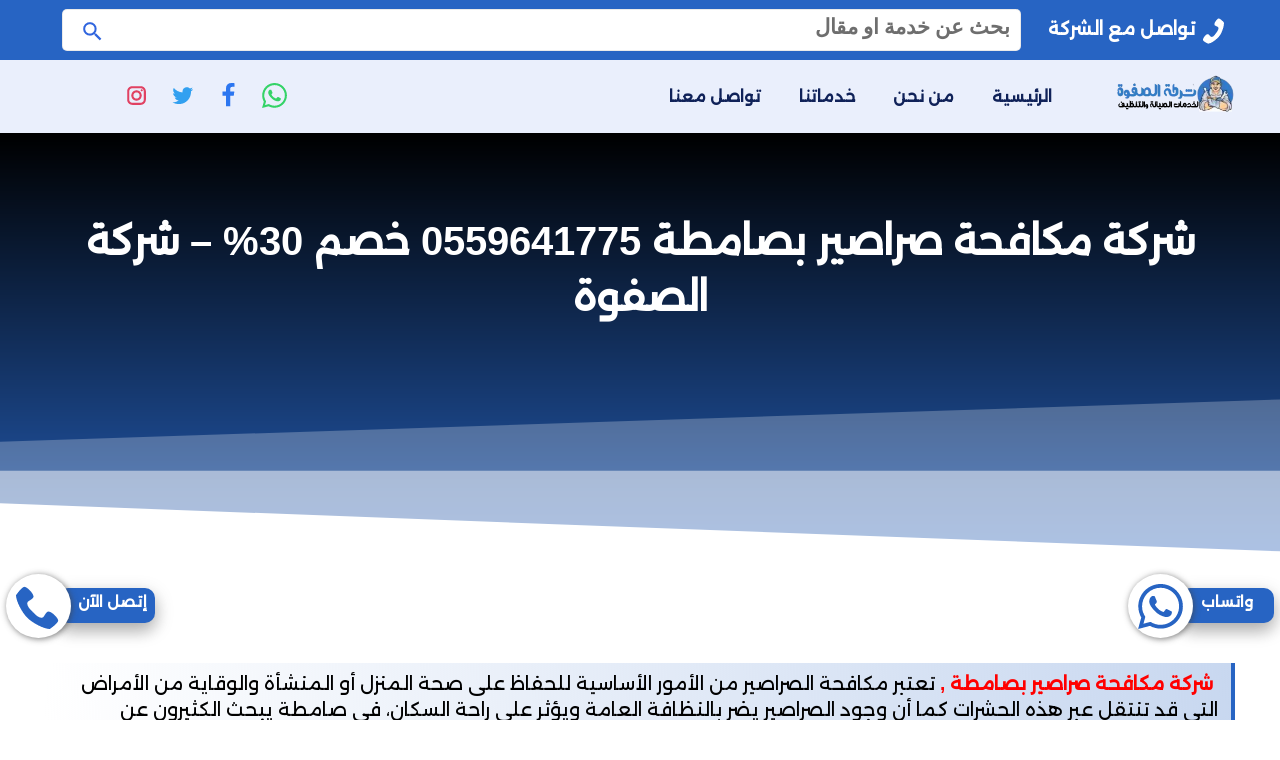

--- FILE ---
content_type: text/html; charset=UTF-8
request_url: https://elsafwaclean.com/archives/3616
body_size: 18268
content:
<!DOCTYPE html>
<html dir="rtl" lang="ar">

<head>
	
    <meta charset="UTF-8">
    <meta http-equiv="X-UA-Compatible" content="IE=edge">
	<meta name="google-adsense-account" content="ca-pub-5518798376991034">
    <meta name="viewport" content="width=device-width, initial-scale=1">
    <style>
#wpadminbar #wp-admin-bar-wccp_free_top_button .ab-icon:before {
	content: "\f160";
	color: #02CA02;
	top: 3px;
}
#wpadminbar #wp-admin-bar-wccp_free_top_button .ab-icon {
	transform: rotate(45deg);
}
</style>

<!-- تحسين محرك البحث بواسطة رانك ماث - https://rankmath.com/ -->
<title>شركة مكافحة صراصير بصامطة 0559641775 خصم 30% - شركة الصفوة - شركة الصفوة للخدمات المنزلية</title>
<meta name="description" content="تعتبر الصراصير من أكثر الحشرات المزعجة التي تهدد صحة المنزل أو المنشأة إذ تنقل الأمراض وتفسد الطعام وتؤثر على النظافة العامة، لمكافحة هذه المشكلة بشكل فعال"/>
<meta name="robots" content="follow, index, max-snippet:-1, max-video-preview:-1, max-image-preview:large"/>
<link rel="canonical" href="https://elsafwaclean.com/archives/3616" />
<meta property="og:locale" content="ar_AR" />
<meta property="og:type" content="article" />
<meta property="og:title" content="شركة مكافحة صراصير بصامطة 0559641775 خصم 30% - شركة الصفوة - شركة الصفوة للخدمات المنزلية" />
<meta property="og:description" content="تعتبر الصراصير من أكثر الحشرات المزعجة التي تهدد صحة المنزل أو المنشأة إذ تنقل الأمراض وتفسد الطعام وتؤثر على النظافة العامة، لمكافحة هذه المشكلة بشكل فعال" />
<meta property="og:url" content="https://elsafwaclean.com/archives/3616" />
<meta property="og:site_name" content="شركة الصفوة للخدمات المنزلية" />
<meta property="article:tag" content="ابغي" />
<meta property="article:tag" content="ابي" />
<meta property="article:tag" content="ارخص شركة مكافحة صراصير بصامطة" />
<meta property="article:tag" content="اريد" />
<meta property="article:tag" content="افضل شركة مكافحة صراصير بصامطة" />
<meta property="article:tag" content="شركة مكافحة صراصير بصامطة" />
<meta property="article:tag" content="في صامطة" />
<meta property="article:tag" content="مكافحة صراصير بصامطة" />
<meta property="article:section" content="مكافحة الصراصير" />
<meta property="og:updated_time" content="2025-09-18T23:29:35+00:00" />
<meta property="og:image" content="https://elsafwaclean.com/wp-content/uploads/2018/06/th-5.jpg" />
<meta property="og:image:secure_url" content="https://elsafwaclean.com/wp-content/uploads/2018/06/th-5.jpg" />
<meta property="og:image:width" content="293" />
<meta property="og:image:height" content="220" />
<meta property="og:image:alt" content="شركة مكافحة صراصير بصامطة 0559641775 خصم 30% &#8211; شركة الصفوة" />
<meta property="og:image:type" content="image/jpeg" />
<meta property="article:published_time" content="2025-09-18T00:05:40+00:00" />
<meta property="article:modified_time" content="2025-09-18T23:29:35+00:00" />
<meta name="twitter:card" content="summary_large_image" />
<meta name="twitter:title" content="شركة مكافحة صراصير بصامطة 0559641775 خصم 30% - شركة الصفوة - شركة الصفوة للخدمات المنزلية" />
<meta name="twitter:description" content="تعتبر الصراصير من أكثر الحشرات المزعجة التي تهدد صحة المنزل أو المنشأة إذ تنقل الأمراض وتفسد الطعام وتؤثر على النظافة العامة، لمكافحة هذه المشكلة بشكل فعال" />
<meta name="twitter:image" content="https://elsafwaclean.com/wp-content/uploads/2018/06/th-5.jpg" />
<meta name="twitter:label1" content="كُتب بواسطة" />
<meta name="twitter:data1" content="abdelaziz" />
<meta name="twitter:label2" content="مدة القراءة" />
<meta name="twitter:data2" content="5 دقائق" />
<script type="application/ld+json" class="rank-math-schema">{"@context":"https://schema.org","@graph":[{"@type":["Person","Organization"],"@id":"https://elsafwaclean.com/#person","name":"\u0634\u0631\u0643\u0629 \u0627\u0644\u0635\u0641\u0648\u0629 \u0644\u0644\u062e\u062f\u0645\u0627\u062a \u0627\u0644\u0645\u0646\u0632\u0644\u064a\u0629"},{"@type":"WebSite","@id":"https://elsafwaclean.com/#website","url":"https://elsafwaclean.com","name":"\u0634\u0631\u0643\u0629 \u0627\u0644\u0635\u0641\u0648\u0629 \u0644\u0644\u062e\u062f\u0645\u0627\u062a \u0627\u0644\u0645\u0646\u0632\u0644\u064a\u0629","publisher":{"@id":"https://elsafwaclean.com/#person"},"inLanguage":"ar"},{"@type":"ImageObject","@id":"https://elsafwaclean.com/wp-content/uploads/2018/06/th-5.jpg","url":"https://elsafwaclean.com/wp-content/uploads/2018/06/th-5.jpg","width":"200","height":"200","inLanguage":"ar"},{"@type":"WebPage","@id":"https://elsafwaclean.com/archives/3616#webpage","url":"https://elsafwaclean.com/archives/3616","name":"\u0634\u0631\u0643\u0629 \u0645\u0643\u0627\u0641\u062d\u0629 \u0635\u0631\u0627\u0635\u064a\u0631 \u0628\u0635\u0627\u0645\u0637\u0629 0559641775 \u062e\u0635\u0645 30% - \u0634\u0631\u0643\u0629 \u0627\u0644\u0635\u0641\u0648\u0629 - \u0634\u0631\u0643\u0629 \u0627\u0644\u0635\u0641\u0648\u0629 \u0644\u0644\u062e\u062f\u0645\u0627\u062a \u0627\u0644\u0645\u0646\u0632\u0644\u064a\u0629","datePublished":"2025-09-18T00:05:40+00:00","dateModified":"2025-09-18T23:29:35+00:00","isPartOf":{"@id":"https://elsafwaclean.com/#website"},"primaryImageOfPage":{"@id":"https://elsafwaclean.com/wp-content/uploads/2018/06/th-5.jpg"},"inLanguage":"ar"},{"@type":"Person","@id":"https://elsafwaclean.com/author/abdelaziz","name":"abdelaziz","url":"https://elsafwaclean.com/author/abdelaziz","image":{"@type":"ImageObject","@id":"https://secure.gravatar.com/avatar/c7b84e8cca2bf4fa6fcc905e8b0951de050ce3f4ace2d8b1af37394d92d895b5?s=96&amp;d=mm&amp;r=g","url":"https://secure.gravatar.com/avatar/c7b84e8cca2bf4fa6fcc905e8b0951de050ce3f4ace2d8b1af37394d92d895b5?s=96&amp;d=mm&amp;r=g","caption":"abdelaziz","inLanguage":"ar"}},{"@type":"BlogPosting","headline":"\u0634\u0631\u0643\u0629 \u0645\u0643\u0627\u0641\u062d\u0629 \u0635\u0631\u0627\u0635\u064a\u0631 \u0628\u0635\u0627\u0645\u0637\u0629 0559641775 \u062e\u0635\u0645 30% - \u0634\u0631\u0643\u0629 \u0627\u0644\u0635\u0641\u0648\u0629 - \u0634\u0631\u0643\u0629 \u0627\u0644\u0635\u0641\u0648\u0629 \u0644\u0644\u062e\u062f\u0645\u0627\u062a \u0627\u0644\u0645\u0646\u0632\u0644\u064a\u0629","datePublished":"2025-09-18T00:05:40+00:00","dateModified":"2025-09-18T23:29:35+00:00","articleSection":"\u0645\u0643\u0627\u0641\u062d\u0629 \u0627\u0644\u0635\u0631\u0627\u0635\u064a\u0631","author":{"@id":"https://elsafwaclean.com/author/abdelaziz","name":"abdelaziz"},"publisher":{"@id":"https://elsafwaclean.com/#person"},"description":"\u062a\u0639\u062a\u0628\u0631 \u0627\u0644\u0635\u0631\u0627\u0635\u064a\u0631 \u0645\u0646 \u0623\u0643\u062b\u0631 \u0627\u0644\u062d\u0634\u0631\u0627\u062a \u0627\u0644\u0645\u0632\u0639\u062c\u0629 \u0627\u0644\u062a\u064a \u062a\u0647\u062f\u062f \u0635\u062d\u0629 \u0627\u0644\u0645\u0646\u0632\u0644 \u0623\u0648 \u0627\u0644\u0645\u0646\u0634\u0623\u0629 \u0625\u0630 \u062a\u0646\u0642\u0644 \u0627\u0644\u0623\u0645\u0631\u0627\u0636 \u0648\u062a\u0641\u0633\u062f \u0627\u0644\u0637\u0639\u0627\u0645 \u0648\u062a\u0624\u062b\u0631 \u0639\u0644\u0649 \u0627\u0644\u0646\u0638\u0627\u0641\u0629 \u0627\u0644\u0639\u0627\u0645\u0629\u060c \u0644\u0645\u0643\u0627\u0641\u062d\u0629 \u0647\u0630\u0647 \u0627\u0644\u0645\u0634\u0643\u0644\u0629 \u0628\u0634\u0643\u0644 \u0641\u0639\u0627\u0644","name":"\u0634\u0631\u0643\u0629 \u0645\u0643\u0627\u0641\u062d\u0629 \u0635\u0631\u0627\u0635\u064a\u0631 \u0628\u0635\u0627\u0645\u0637\u0629 0559641775 \u062e\u0635\u0645 30% - \u0634\u0631\u0643\u0629 \u0627\u0644\u0635\u0641\u0648\u0629 - \u0634\u0631\u0643\u0629 \u0627\u0644\u0635\u0641\u0648\u0629 \u0644\u0644\u062e\u062f\u0645\u0627\u062a \u0627\u0644\u0645\u0646\u0632\u0644\u064a\u0629","@id":"https://elsafwaclean.com/archives/3616#richSnippet","isPartOf":{"@id":"https://elsafwaclean.com/archives/3616#webpage"},"image":{"@id":"https://elsafwaclean.com/wp-content/uploads/2018/06/th-5.jpg"},"inLanguage":"ar","mainEntityOfPage":{"@id":"https://elsafwaclean.com/archives/3616#webpage"}}]}</script>
<!-- /إضافة تحسين محركات البحث لووردبريس Rank Math -->

<link rel="alternate" type="application/rss+xml" title="شركة الصفوة للخدمات المنزلية &laquo; الخلاصة" href="https://elsafwaclean.com/feed" />
<link rel="alternate" type="application/rss+xml" title="شركة الصفوة للخدمات المنزلية &laquo; خلاصة التعليقات" href="https://elsafwaclean.com/comments/feed" />
<link rel="alternate" type="application/rss+xml" title="شركة الصفوة للخدمات المنزلية &laquo; شركة مكافحة صراصير بصامطة 0559641775 خصم 30% &#8211; شركة الصفوة خلاصة التعليقات" href="https://elsafwaclean.com/archives/3616/feed" />
<style id='wp-img-auto-sizes-contain-inline-css' type='text/css'>
img:is([sizes=auto i],[sizes^="auto," i]){contain-intrinsic-size:3000px 1500px}
/*# sourceURL=wp-img-auto-sizes-contain-inline-css */
</style>

<link rel='stylesheet' id='structured-content-frontend-css' href='https://elsafwaclean.com/wp-content/plugins/structured-content/dist/blocks.style.build.css?ver=1.7.0' type='text/css' media='all' />
<style id='classic-theme-styles-inline-css' type='text/css'>
/*! This file is auto-generated */
.wp-block-button__link{color:#fff;background-color:#32373c;border-radius:9999px;box-shadow:none;text-decoration:none;padding:calc(.667em + 2px) calc(1.333em + 2px);font-size:1.125em}.wp-block-file__button{background:#32373c;color:#fff;text-decoration:none}
/*# sourceURL=/wp-includes/css/classic-themes.min.css */
</style>
<link rel='stylesheet' id='hatem-main-css' href='https://elsafwaclean.com/wp-content/themes/%D8%A7%D9%84%D8%B5%D9%81%D9%88%D8%A9%20%D9%83%D9%84%D9%8A%D9%86/assets/css/main.css' type='text/css' media='all' />
<link rel='stylesheet' id='hatem-cards-css' href='https://elsafwaclean.com/wp-content/themes/%D8%A7%D9%84%D8%B5%D9%81%D9%88%D8%A9%20%D9%83%D9%84%D9%8A%D9%86/assets/css/cards.css' type='text/css' media='all' />
<link rel='stylesheet' id='hatem-single-css' href='https://elsafwaclean.com/wp-content/themes/%D8%A7%D9%84%D8%B5%D9%81%D9%88%D8%A9%20%D9%83%D9%84%D9%8A%D9%86/assets/css/single.css' type='text/css' media='all' />
<link rel='stylesheet' id='hatem-archive-css' href='https://elsafwaclean.com/wp-content/themes/%D8%A7%D9%84%D8%B5%D9%81%D9%88%D8%A9%20%D9%83%D9%84%D9%8A%D9%86/assets/css/archive.css' type='text/css' media='all' />
<link rel='stylesheet' id='hatem-contact-css' href='https://elsafwaclean.com/wp-content/themes/%D8%A7%D9%84%D8%B5%D9%81%D9%88%D8%A9%20%D9%83%D9%84%D9%8A%D9%86/assets/css/contact.css' type='text/css' media='all' />
<link rel="https://api.w.org/" href="https://elsafwaclean.com/wp-json/" /><link rel="alternate" title="JSON" type="application/json" href="https://elsafwaclean.com/wp-json/wp/v2/posts/3616" /><link rel="EditURI" type="application/rsd+xml" title="RSD" href="https://elsafwaclean.com/xmlrpc.php?rsd" />
<link rel='shortlink' href='https://elsafwaclean.com/?p=3616' />
<script id="wpcp_disable_selection" type="text/javascript">
var image_save_msg='You are not allowed to save images!';
	var no_menu_msg='Context Menu disabled!';
	var smessage = "Content is protected !!";

function disableEnterKey(e)
{
	var elemtype = e.target.tagName;
	
	elemtype = elemtype.toUpperCase();
	
	if (elemtype == "TEXT" || elemtype == "TEXTAREA" || elemtype == "INPUT" || elemtype == "PASSWORD" || elemtype == "SELECT" || elemtype == "OPTION" || elemtype == "EMBED")
	{
		elemtype = 'TEXT';
	}
	
	if (e.ctrlKey){
     var key;
     if(window.event)
          key = window.event.keyCode;     //IE
     else
          key = e.which;     //firefox (97)
    //if (key != 17) alert(key);
     if (elemtype!= 'TEXT' && (key == 97 || key == 65 || key == 67 || key == 99 || key == 88 || key == 120 || key == 26 || key == 85  || key == 86 || key == 83 || key == 43 || key == 73))
     {
		if(wccp_free_iscontenteditable(e)) return true;
		show_wpcp_message('You are not allowed to copy content or view source');
		return false;
     }else
     	return true;
     }
}


/*For contenteditable tags*/
function wccp_free_iscontenteditable(e)
{
	var e = e || window.event; // also there is no e.target property in IE. instead IE uses window.event.srcElement
  	
	var target = e.target || e.srcElement;

	var elemtype = e.target.nodeName;
	
	elemtype = elemtype.toUpperCase();
	
	var iscontenteditable = "false";
		
	if(typeof target.getAttribute!="undefined" ) iscontenteditable = target.getAttribute("contenteditable"); // Return true or false as string
	
	var iscontenteditable2 = false;
	
	if(typeof target.isContentEditable!="undefined" ) iscontenteditable2 = target.isContentEditable; // Return true or false as boolean

	if(target.parentElement.isContentEditable) iscontenteditable2 = true;
	
	if (iscontenteditable == "true" || iscontenteditable2 == true)
	{
		if(typeof target.style!="undefined" ) target.style.cursor = "text";
		
		return true;
	}
}

////////////////////////////////////
function disable_copy(e)
{	
	var e = e || window.event; // also there is no e.target property in IE. instead IE uses window.event.srcElement
	
	var elemtype = e.target.tagName;
	
	elemtype = elemtype.toUpperCase();
	
	if (elemtype == "TEXT" || elemtype == "TEXTAREA" || elemtype == "INPUT" || elemtype == "PASSWORD" || elemtype == "SELECT" || elemtype == "OPTION" || elemtype == "EMBED")
	{
		elemtype = 'TEXT';
	}
	
	if(wccp_free_iscontenteditable(e)) return true;
	
	var isSafari = /Safari/.test(navigator.userAgent) && /Apple Computer/.test(navigator.vendor);
	
	var checker_IMG = '';
	if (elemtype == "IMG" && checker_IMG == 'checked' && e.detail >= 2) {show_wpcp_message(alertMsg_IMG);return false;}
	if (elemtype != "TEXT")
	{
		if (smessage !== "" && e.detail == 2)
			show_wpcp_message(smessage);
		
		if (isSafari)
			return true;
		else
			return false;
	}	
}

//////////////////////////////////////////
function disable_copy_ie()
{
	var e = e || window.event;
	var elemtype = window.event.srcElement.nodeName;
	elemtype = elemtype.toUpperCase();
	if(wccp_free_iscontenteditable(e)) return true;
	if (elemtype == "IMG") {show_wpcp_message(alertMsg_IMG);return false;}
	if (elemtype != "TEXT" && elemtype != "TEXTAREA" && elemtype != "INPUT" && elemtype != "PASSWORD" && elemtype != "SELECT" && elemtype != "OPTION" && elemtype != "EMBED")
	{
		return false;
	}
}	
function reEnable()
{
	return true;
}
document.onkeydown = disableEnterKey;
document.onselectstart = disable_copy_ie;
if(navigator.userAgent.indexOf('MSIE')==-1)
{
	document.onmousedown = disable_copy;
	document.onclick = reEnable;
}
function disableSelection(target)
{
    //For IE This code will work
    if (typeof target.onselectstart!="undefined")
    target.onselectstart = disable_copy_ie;
    
    //For Firefox This code will work
    else if (typeof target.style.MozUserSelect!="undefined")
    {target.style.MozUserSelect="none";}
    
    //All other  (ie: Opera) This code will work
    else
    target.onmousedown=function(){return false}
    target.style.cursor = "default";
}
//Calling the JS function directly just after body load
window.onload = function(){disableSelection(document.body);};

//////////////////special for safari Start////////////////
var onlongtouch;
var timer;
var touchduration = 1000; //length of time we want the user to touch before we do something

var elemtype = "";
function touchstart(e) {
	var e = e || window.event;
  // also there is no e.target property in IE.
  // instead IE uses window.event.srcElement
  	var target = e.target || e.srcElement;
	
	elemtype = window.event.srcElement.nodeName;
	
	elemtype = elemtype.toUpperCase();
	
	if(!wccp_pro_is_passive()) e.preventDefault();
	if (!timer) {
		timer = setTimeout(onlongtouch, touchduration);
	}
}

function touchend() {
    //stops short touches from firing the event
    if (timer) {
        clearTimeout(timer);
        timer = null;
    }
	onlongtouch();
}

onlongtouch = function(e) { //this will clear the current selection if anything selected
	
	if (elemtype != "TEXT" && elemtype != "TEXTAREA" && elemtype != "INPUT" && elemtype != "PASSWORD" && elemtype != "SELECT" && elemtype != "EMBED" && elemtype != "OPTION")	
	{
		if (window.getSelection) {
			if (window.getSelection().empty) {  // Chrome
			window.getSelection().empty();
			} else if (window.getSelection().removeAllRanges) {  // Firefox
			window.getSelection().removeAllRanges();
			}
		} else if (document.selection) {  // IE?
			document.selection.empty();
		}
		return false;
	}
};

document.addEventListener("DOMContentLoaded", function(event) { 
    window.addEventListener("touchstart", touchstart, false);
    window.addEventListener("touchend", touchend, false);
});

function wccp_pro_is_passive() {

  var cold = false,
  hike = function() {};

  try {
	  const object1 = {};
  var aid = Object.defineProperty(object1, 'passive', {
  get() {cold = true}
  });
  window.addEventListener('test', hike, aid);
  window.removeEventListener('test', hike, aid);
  } catch (e) {}

  return cold;
}
/*special for safari End*/
</script>
<script id="wpcp_disable_Right_Click" type="text/javascript">
document.ondragstart = function() { return false;}
	function nocontext(e) {
	   return false;
	}
	document.oncontextmenu = nocontext;
</script>
<style>
.unselectable
{
-moz-user-select:none;
-webkit-user-select:none;
cursor: default;
}
html
{
-webkit-touch-callout: none;
-webkit-user-select: none;
-khtml-user-select: none;
-moz-user-select: none;
-ms-user-select: none;
user-select: none;
-webkit-tap-highlight-color: rgba(0,0,0,0);
}
</style>
<script id="wpcp_css_disable_selection" type="text/javascript">
var e = document.getElementsByTagName('body')[0];
if(e)
{
	e.setAttribute('unselectable',"on");
}
</script>

    <style>
    @font-face {
        font-family: 'Alexandria';
        font-style: normal;
        font-weight: 400;
        font-display: swap;
        src: url(https://elsafwaclean.com/wp-content/themes/%D8%A7%D9%84%D8%B5%D9%81%D9%88%D8%A9%20%D9%83%D9%84%D9%8A%D9%86/assets/css/Alexandria-Regular.woff2) format('woff2');
        unicode-range: U+0600-06FF, U+200C-200E, U+2010-2011, U+204F, U+2E41, U+FB50-FDFF, U+FE80-FEFC;
    }
    </style>


<style id='global-styles-inline-css' type='text/css'>
:root{--wp--preset--aspect-ratio--square: 1;--wp--preset--aspect-ratio--4-3: 4/3;--wp--preset--aspect-ratio--3-4: 3/4;--wp--preset--aspect-ratio--3-2: 3/2;--wp--preset--aspect-ratio--2-3: 2/3;--wp--preset--aspect-ratio--16-9: 16/9;--wp--preset--aspect-ratio--9-16: 9/16;--wp--preset--color--black: #000000;--wp--preset--color--cyan-bluish-gray: #abb8c3;--wp--preset--color--white: #ffffff;--wp--preset--color--pale-pink: #f78da7;--wp--preset--color--vivid-red: #cf2e2e;--wp--preset--color--luminous-vivid-orange: #ff6900;--wp--preset--color--luminous-vivid-amber: #fcb900;--wp--preset--color--light-green-cyan: #7bdcb5;--wp--preset--color--vivid-green-cyan: #00d084;--wp--preset--color--pale-cyan-blue: #8ed1fc;--wp--preset--color--vivid-cyan-blue: #0693e3;--wp--preset--color--vivid-purple: #9b51e0;--wp--preset--gradient--vivid-cyan-blue-to-vivid-purple: linear-gradient(135deg,rgb(6,147,227) 0%,rgb(155,81,224) 100%);--wp--preset--gradient--light-green-cyan-to-vivid-green-cyan: linear-gradient(135deg,rgb(122,220,180) 0%,rgb(0,208,130) 100%);--wp--preset--gradient--luminous-vivid-amber-to-luminous-vivid-orange: linear-gradient(135deg,rgb(252,185,0) 0%,rgb(255,105,0) 100%);--wp--preset--gradient--luminous-vivid-orange-to-vivid-red: linear-gradient(135deg,rgb(255,105,0) 0%,rgb(207,46,46) 100%);--wp--preset--gradient--very-light-gray-to-cyan-bluish-gray: linear-gradient(135deg,rgb(238,238,238) 0%,rgb(169,184,195) 100%);--wp--preset--gradient--cool-to-warm-spectrum: linear-gradient(135deg,rgb(74,234,220) 0%,rgb(151,120,209) 20%,rgb(207,42,186) 40%,rgb(238,44,130) 60%,rgb(251,105,98) 80%,rgb(254,248,76) 100%);--wp--preset--gradient--blush-light-purple: linear-gradient(135deg,rgb(255,206,236) 0%,rgb(152,150,240) 100%);--wp--preset--gradient--blush-bordeaux: linear-gradient(135deg,rgb(254,205,165) 0%,rgb(254,45,45) 50%,rgb(107,0,62) 100%);--wp--preset--gradient--luminous-dusk: linear-gradient(135deg,rgb(255,203,112) 0%,rgb(199,81,192) 50%,rgb(65,88,208) 100%);--wp--preset--gradient--pale-ocean: linear-gradient(135deg,rgb(255,245,203) 0%,rgb(182,227,212) 50%,rgb(51,167,181) 100%);--wp--preset--gradient--electric-grass: linear-gradient(135deg,rgb(202,248,128) 0%,rgb(113,206,126) 100%);--wp--preset--gradient--midnight: linear-gradient(135deg,rgb(2,3,129) 0%,rgb(40,116,252) 100%);--wp--preset--font-size--small: 13px;--wp--preset--font-size--medium: 20px;--wp--preset--font-size--large: 36px;--wp--preset--font-size--x-large: 42px;--wp--preset--spacing--20: 0.44rem;--wp--preset--spacing--30: 0.67rem;--wp--preset--spacing--40: 1rem;--wp--preset--spacing--50: 1.5rem;--wp--preset--spacing--60: 2.25rem;--wp--preset--spacing--70: 3.38rem;--wp--preset--spacing--80: 5.06rem;--wp--preset--shadow--natural: 6px 6px 9px rgba(0, 0, 0, 0.2);--wp--preset--shadow--deep: 12px 12px 50px rgba(0, 0, 0, 0.4);--wp--preset--shadow--sharp: 6px 6px 0px rgba(0, 0, 0, 0.2);--wp--preset--shadow--outlined: 6px 6px 0px -3px rgb(255, 255, 255), 6px 6px rgb(0, 0, 0);--wp--preset--shadow--crisp: 6px 6px 0px rgb(0, 0, 0);}:where(.is-layout-flex){gap: 0.5em;}:where(.is-layout-grid){gap: 0.5em;}body .is-layout-flex{display: flex;}.is-layout-flex{flex-wrap: wrap;align-items: center;}.is-layout-flex > :is(*, div){margin: 0;}body .is-layout-grid{display: grid;}.is-layout-grid > :is(*, div){margin: 0;}:where(.wp-block-columns.is-layout-flex){gap: 2em;}:where(.wp-block-columns.is-layout-grid){gap: 2em;}:where(.wp-block-post-template.is-layout-flex){gap: 1.25em;}:where(.wp-block-post-template.is-layout-grid){gap: 1.25em;}.has-black-color{color: var(--wp--preset--color--black) !important;}.has-cyan-bluish-gray-color{color: var(--wp--preset--color--cyan-bluish-gray) !important;}.has-white-color{color: var(--wp--preset--color--white) !important;}.has-pale-pink-color{color: var(--wp--preset--color--pale-pink) !important;}.has-vivid-red-color{color: var(--wp--preset--color--vivid-red) !important;}.has-luminous-vivid-orange-color{color: var(--wp--preset--color--luminous-vivid-orange) !important;}.has-luminous-vivid-amber-color{color: var(--wp--preset--color--luminous-vivid-amber) !important;}.has-light-green-cyan-color{color: var(--wp--preset--color--light-green-cyan) !important;}.has-vivid-green-cyan-color{color: var(--wp--preset--color--vivid-green-cyan) !important;}.has-pale-cyan-blue-color{color: var(--wp--preset--color--pale-cyan-blue) !important;}.has-vivid-cyan-blue-color{color: var(--wp--preset--color--vivid-cyan-blue) !important;}.has-vivid-purple-color{color: var(--wp--preset--color--vivid-purple) !important;}.has-black-background-color{background-color: var(--wp--preset--color--black) !important;}.has-cyan-bluish-gray-background-color{background-color: var(--wp--preset--color--cyan-bluish-gray) !important;}.has-white-background-color{background-color: var(--wp--preset--color--white) !important;}.has-pale-pink-background-color{background-color: var(--wp--preset--color--pale-pink) !important;}.has-vivid-red-background-color{background-color: var(--wp--preset--color--vivid-red) !important;}.has-luminous-vivid-orange-background-color{background-color: var(--wp--preset--color--luminous-vivid-orange) !important;}.has-luminous-vivid-amber-background-color{background-color: var(--wp--preset--color--luminous-vivid-amber) !important;}.has-light-green-cyan-background-color{background-color: var(--wp--preset--color--light-green-cyan) !important;}.has-vivid-green-cyan-background-color{background-color: var(--wp--preset--color--vivid-green-cyan) !important;}.has-pale-cyan-blue-background-color{background-color: var(--wp--preset--color--pale-cyan-blue) !important;}.has-vivid-cyan-blue-background-color{background-color: var(--wp--preset--color--vivid-cyan-blue) !important;}.has-vivid-purple-background-color{background-color: var(--wp--preset--color--vivid-purple) !important;}.has-black-border-color{border-color: var(--wp--preset--color--black) !important;}.has-cyan-bluish-gray-border-color{border-color: var(--wp--preset--color--cyan-bluish-gray) !important;}.has-white-border-color{border-color: var(--wp--preset--color--white) !important;}.has-pale-pink-border-color{border-color: var(--wp--preset--color--pale-pink) !important;}.has-vivid-red-border-color{border-color: var(--wp--preset--color--vivid-red) !important;}.has-luminous-vivid-orange-border-color{border-color: var(--wp--preset--color--luminous-vivid-orange) !important;}.has-luminous-vivid-amber-border-color{border-color: var(--wp--preset--color--luminous-vivid-amber) !important;}.has-light-green-cyan-border-color{border-color: var(--wp--preset--color--light-green-cyan) !important;}.has-vivid-green-cyan-border-color{border-color: var(--wp--preset--color--vivid-green-cyan) !important;}.has-pale-cyan-blue-border-color{border-color: var(--wp--preset--color--pale-cyan-blue) !important;}.has-vivid-cyan-blue-border-color{border-color: var(--wp--preset--color--vivid-cyan-blue) !important;}.has-vivid-purple-border-color{border-color: var(--wp--preset--color--vivid-purple) !important;}.has-vivid-cyan-blue-to-vivid-purple-gradient-background{background: var(--wp--preset--gradient--vivid-cyan-blue-to-vivid-purple) !important;}.has-light-green-cyan-to-vivid-green-cyan-gradient-background{background: var(--wp--preset--gradient--light-green-cyan-to-vivid-green-cyan) !important;}.has-luminous-vivid-amber-to-luminous-vivid-orange-gradient-background{background: var(--wp--preset--gradient--luminous-vivid-amber-to-luminous-vivid-orange) !important;}.has-luminous-vivid-orange-to-vivid-red-gradient-background{background: var(--wp--preset--gradient--luminous-vivid-orange-to-vivid-red) !important;}.has-very-light-gray-to-cyan-bluish-gray-gradient-background{background: var(--wp--preset--gradient--very-light-gray-to-cyan-bluish-gray) !important;}.has-cool-to-warm-spectrum-gradient-background{background: var(--wp--preset--gradient--cool-to-warm-spectrum) !important;}.has-blush-light-purple-gradient-background{background: var(--wp--preset--gradient--blush-light-purple) !important;}.has-blush-bordeaux-gradient-background{background: var(--wp--preset--gradient--blush-bordeaux) !important;}.has-luminous-dusk-gradient-background{background: var(--wp--preset--gradient--luminous-dusk) !important;}.has-pale-ocean-gradient-background{background: var(--wp--preset--gradient--pale-ocean) !important;}.has-electric-grass-gradient-background{background: var(--wp--preset--gradient--electric-grass) !important;}.has-midnight-gradient-background{background: var(--wp--preset--gradient--midnight) !important;}.has-small-font-size{font-size: var(--wp--preset--font-size--small) !important;}.has-medium-font-size{font-size: var(--wp--preset--font-size--medium) !important;}.has-large-font-size{font-size: var(--wp--preset--font-size--large) !important;}.has-x-large-font-size{font-size: var(--wp--preset--font-size--x-large) !important;}
/*# sourceURL=global-styles-inline-css */
</style>
</head>
	<!-- Google Tag Manager -->
<script>(function(w,d,s,l,i){w[l]=w[l]||[];w[l].push({'gtm.start':
new Date().getTime(),event:'gtm.js'});var f=d.getElementsByTagName(s)[0],
j=d.createElement(s),dl=l!='dataLayer'?'&l='+l:'';j.async=true;j.src=
'https://www.googletagmanager.com/gtm.js?id='+i+dl;f.parentNode.insertBefore(j,f);
})(window,document,'script','dataLayer','GTM-WW4MP5DK');</script>
<!-- End Google Tag Manager -->
	
<script>
  window.dataLayer = window.dataLayer || [];
  function gtag(){dataLayer.push(arguments);}
  gtag('js', new Date());

  gtag('config', 'GTM-WW4MP5DK');
</script>

<body>
	<!-- Google Tag Manager (noscript) -->
<noscript><iframe src="https://www.googletagmanager.com/ns.html?id=GTM-WW4MP5DK"
height="0" width="0" style="display:none;visibility:hidden"></iframe></noscript>
<!-- End Google Tag Manager (noscript) -->
	
    <header id="site-header">
    <div class="topbar"><div class="container"><div class="phone">
<a href="tel:">
<span class="" aria-hidden="true">
<svg width="25" height="25" fill="#fff" role="img" focusable="false" aria-hidden="true" xmlns="http://www.w3.org/2000/svg" version="1.1" viewBox="0 0 512 512">
<path d="M352 320c-32 32-32 64-64 64s-64-32-96-64-64-64-64-96 32-32 64-64-64-128-96-128-96 96-96 96c0 64 65.75 193.75 128 256s192 128 256 128c0 0 96-64 96-96s-96-128-128-96z">
</path>
</svg> </span> تواصل مع الشركة</a></div><div id="search" class="search-wrapp center-txt"><form role="search" method="get" class="search-form" action="https://elsafwaclean.com/" accept-charset="UTF-8">
<label for="searchInput"><span class="screen-reader-text">البحث عن:</span></label>
<input id="searchInput" type="search" class="search-inputt" placeholder="بحث عن خدمة او مقال" name="s">
<button type="submit" class="search-submitt">
<svg class="search" xmlns="http://www.w3.org/2000/svg" width="25" height="25" fill="#3065de" role="img" focusable="false" aria-hidden="true" viewBox="0 0 24 24"><path d="M15.5 14h-.79l-.28-.27A6.471 6.471 0 0 0 16 9.5 6.5 6.5 0 1 0 9.5 16c1.61 0 3.09-.59 4.23-1.57l.27.28v.79l5 4.99L20.49 19l-4.99-5zm-6 0C7.01 14 5 11.99 5 9.5S7.01 5 9.5 5 14 7.01 14 9.5 11.99 14 9.5 14z"></path></svg>
<span class="screen-reader-text">ابحث</span>
</button></form></div>






</div></div>
   
        <div class="menubar-section">
            <div class="container">
                <div class="row bar-align">
                <div class="-mobile-menu-button background">
                    <div class="sidebar-open"><span></span><span></span><span></span></div>
                </div>


                    <div class="site-branding">
                        <a href="https://elsafwaclean.com/" rel="home" class="site-logo">
                            <img width="190" height="190" src="https://elsafwaclean.com/wp-content/themes/%D8%A7%D9%84%D8%B5%D9%81%D9%88%D8%A9%20%D9%83%D9%84%D9%8A%D9%86/assets/img/logo.webp" alt="شركة الصفوة للخدمات المنزلية">
                        </a>
                    </div>
                    <div class="main-nav">
                        <nav id="primary-menu" class="main-navigation" aria-label="Main Menu">
                            <button type="button" class="sidebar-close">
                                <svg class="close" xmlns="http://www.w3.org/2000/svg" width="24" height="24" fill="#940015" role="img" focusable="false" aria-hidden="true" viewBox="0 0 24 24"> <path d="M19 6.41L17.59 5 12 10.59 6.41 5 5 6.41 10.59 12 5 17.59 6.41 19 12 13.41 17.59 19 19 17.59 13.41 12z"></path></svg>                                <span class="screen-reader">اغلاق القائمة</span>
                            </button>
                            <ul class="menu-items">
<li>
<a href="https://elsafwaclean.com/">الرئيسية</a></li>

<li>
<a href="https://elsafwaclean.com/%d9%85%d9%86-%d9%86%d8%ad%d9%86">من نحن</a></li>

<li>
<a href="https://elsafwaclean.com/%d8%ae%d8%af%d9%85%d8%a7%d8%aa%d9%86%d8%a7">خدماتنا</a></li>

<li>
<a href="https://elsafwaclean.com/%d8%aa%d9%88%d8%a7%d8%b5%d9%84-%d9%85%d8%b9%d9%86%d8%a7">تواصل معنا</a></li>
</ul>                        </nav>
                    </div>
                    <div class="call-us-wrap">
                    <div class="social-follow">
<a class="whatsapp" target="_blank" href="https://api.whatsapp.com/send?phone=+966&text=مرحبًا، أنا مهتم بالخدمة الموجودة على موقعكم رابط الخدمة:https://elsafwaclean.com/archives/3616">
<svg width="25" height="25" fill="#34d367
" role="img" focusable="false" aria-hidden="true" xmlns="http://www.w3.org/2000/svg" viewBox="0 0 24 24">
<path d="M.057 24l1.687-6.163c-1.041-1.804-1.588-3.849-1.587-5.946.003-6.556 5.338-11.891 11.893-11.891 3.181.001 6.167 1.24 8.413 3.488 2.245 2.248 3.481 5.236 3.48 8.414-.003 6.557-5.338 11.892-11.893 11.892-1.99-.001-3.951-.5-5.688-1.448l-6.305 1.654zm6.597-3.807c1.676.995 3.276 1.591 5.392 1.592 5.448 0 9.886-4.434 9.889-9.885.002-5.462-4.415-9.89-9.881-9.892-5.452 0-9.887 4.434-9.889 9.884-.001 2.225.651 3.891 1.746 5.634l-.999 3.648 3.742-.981zm11.387-5.464c-.074-.124-.272-.198-.57-.347-.297-.149-1.758-.868-2.031-.967-.272-.099-.47-.149-.669.149-.198.297-.768.967-.941 1.165-.173.198-.347.223-.644.074-.297-.149-1.255-.462-2.39-1.475-.883-.788-1.48-1.761-1.653-2.059-.173-.297-.018-.458.13-.606.134-.133.297-.347.446-.521.151-.172.2-.296.3-.495.099-.198.05-.372-.025-.521-.075-.148-.669-1.611-.916-2.206-.242-.579-.487-.501-.669-.51l-.57-.01c-.198 0-.52.074-.792.372s-1.04 1.016-1.04 2.479 1.065 2.876 1.213 3.074c.149.198 2.095 3.2 5.076 4.487.709.306 1.263.489 1.694.626.712.226 1.36.194 1.872.118.571-.085 1.758-.719 2.006-1.413.248-.695.248-1.29.173-1.414z">
</path>
</svg>
<!-- <span class="screen-reader-text">راسلنا عبر الواتساب</span> -->
 </a>
<a class="facebook" target="_blank" href="">
<svg class="facebook" xmlns="http://www.w3.org/2000/svg" width="25" height="25" fill="#2c76f0" role="img" focusable="false" aria-hidden="true" viewBox="0 0 19 32"><path class="path1" d="M17.125 0.214v4.714h-2.804q-1.536 0-2.071 0.643t-0.536 1.929v3.375h5.232l-0.696 5.286h-4.536v13.554h-5.464v-13.554h-4.554v-5.286h4.554v-3.893q0-3.321 1.857-5.152t4.946-1.83q2.625 0 4.071 0.214z"></path></svg>                     
   <!-- <span class="screen-reader-text">تابعنا على فيسبوك</span>  -->
</a>
<a class="twitter" target="_blank" href="">
<svg class="twitter" xmlns="http://www.w3.org/2000/svg" width="25" height="25" fill="#32a0f0"
 role="img" focusable="false" aria-hidden="true" viewBox="0 0 24 24"><path d="M22.23,5.924c-0.736,0.326-1.527,0.547-2.357,0.646c0.847-0.508,1.498-1.312,1.804-2.27 c-0.793,0.47-1.671,0.812-2.606,0.996C18.324,4.498,17.257,4,16.077,4c-2.266,0-4.103,1.837-4.103,4.103 c0,0.322,0.036,0.635,0.106,0.935C8.67,8.867,5.647,7.234,3.623,4.751C3.27,5.357,3.067,6.062,3.067,6.814 c0,1.424,0.724,2.679,1.825,3.415c-0.673-0.021-1.305-0.206-1.859-0.513c0,0.017,0,0.034,0,0.052c0,1.988,1.414,3.647,3.292,4.023 c-0.344,0.094-0.707,0.144-1.081,0.144c-0.264,0-0.521-0.026-0.772-0.074c0.522,1.63,2.038,2.816,3.833,2.85 c-1.404,1.1-3.174,1.756-5.096,1.756c-0.331,0-0.658-0.019-0.979-0.057c1.816,1.164,3.973,1.843,6.29,1.843 c7.547,0,11.675-6.252,11.675-11.675c0-0.178-0.004-0.355-0.012-0.531C20.985,7.47,21.68,6.747,22.23,5.924z"></path></svg>   
                      <!-- <span class="screen-reader-text">تابعنا على تويتر</span>  -->

</a>
<a class="instgram" target="_blank" href="">
<svg class="instagram" xmlns="http://www.w3.org/2000/svg" width="25" height="25" fill="#e14162" role="img" focusable="false" aria-hidden="true" viewBox="0 0 24 24"><path d="M 8 3 C 5.243 3 3 5.243 3 8 L 3 16 C 3 18.757 5.243 21 8 21 L 16 21 C 18.757 21 21 18.757 21 16 L 21 8 C 21 5.243 18.757 3 16 3 L 8 3 z M 8 5 L 16 5 C 17.654 5 19 6.346 19 8 L 19 16 C 19 17.654 17.654 19 16 19 L 8 19 C 6.346 19 5 17.654 5 16 L 5 8 C 5 6.346 6.346 5 8 5 z M 17 6 A 1 1 0 0 0 16 7 A 1 1 0 0 0 17 8 A 1 1 0 0 0 18 7 A 1 1 0 0 0 17 6 z M 12 7 C 9.243 7 7 9.243 7 12 C 7 14.757 9.243 17 12 17 C 14.757 17 17 14.757 17 12 C 17 9.243 14.757 7 12 7 z M 12 9 C 13.654 9 15 10.346 15 12 C 15 13.654 13.654 15 12 15 C 10.346 15 9 13.654 9 12 C 9 10.346 10.346 9 12 9 z"></path></svg>    
                    <!-- <span class="screen-reader-text">تابعنا على انستجرام</span>  -->
                </a></div>
                </div>
            </div>
        </div>

    </header><div id="sellone" class="top-section1 showsec">
        <div class="container">
        
            <h1 >شركة مكافحة صراصير بصامطة 0559641775 خصم 30% &#8211; شركة الصفوة</h1>
<!--             <div class="breadcrumbs"><ol><li><a href="https://elsafwaclean.com/" title="عودة إلى الصفحة الرئيسية"><svg class="home" xmlns="http://www.w3.org/2000/svg" width="25" height="25" fill="#fff" role="img" focusable="false" aria-hidden="true" viewBox="0 0 512 512"> <path d="m421 283l0 138c0 5-2 9-6 12c-3 4-8 6-13 6l-109 0l0-110l-74 0l0 110l-109 0c-5 0-10-2-13-6c-4-3-6-7-6-12l0-138c0 0 0 0 1 0c0-1 0-1 0-1l164-136l164 136c0 0 1 1 1 1z m63-19l-17 21c-2 2-4 3-6 3l-1 0c-3 0-5-1-6-2l-198-165l-198 165c-2 2-4 2-7 2c-2 0-4-1-6-3l-17-21c-2-2-2-4-2-7c0-3 1-5 3-6l205-171c6-5 14-8 22-8c8 0 16 3 22 8l69 58l0-56c0-2 1-5 3-6c2-2 4-3 7-3l54 0c3 0 5 1 7 3c2 1 3 4 3 6l0 117l62 52c2 1 3 3 3 6c0 3 0 5-2 7z"></path></svg></a></li><li><a href="https://elsafwaclean.com/archives/category/%d9%85%d9%83%d8%a7%d9%81%d8%ad%d8%a9-%d8%a7%d9%84%d8%b5%d8%b1%d8%a7%d8%b5%d9%8a%d8%b1" >مكافحة الصراصير</a></li><li><span class="current">شركة مكافحة صراصير بصامطة 0559641775 خصم 30% &#8211; شركة الصفوة</span></li></ol></div> -->
            
            <!-- <img  src="https://elsafwaclean.com/wp-content/themes/%D8%A7%D9%84%D8%B5%D9%81%D9%88%D8%A9%20%D9%83%D9%84%D9%8A%D9%86/assets/img/cat.png" alt=""> -->
        </div>
        <div class="bottomdev1" data-negative="false">
            <svg xmlns="http://www.w3.org/2000/svg" viewBox="0 0 2600 131.1" preserveAspectRatio="none">
    <path class="elementor-shape-fill" d="M0 0L2600 0 2600 69.1 0 0z"></path>
    <path class="elementor-shape-fill" style="opacity:0.5" d="M0 0L2600 0 2600 69.1 0 69.1z"></path>
    <path class="elementor-shape-fill" style="opacity:0.25" d="M2600 0L0 0 0 130.1 2600 69.1z"></path>
    </svg>		</div>
    </div>
<div class="container">

    
    <div id="content" class="site-content">
    
        <div class="content-area" id="primary">
            <main class="site-main" id="main">
                <article id="post" class="post-content">
                    
                
                    <div class="entry-content">
                        <h3><span style="color: #ff0000;"> شركة مكافحة صراصير بصامطة , </span><span style="font-weight: 400;">تعتبر مكافحة الصراصير من الأمور الأساسية للحفاظ على صحة المنزل أو المنشأة والوقاية من الأمراض التي قد تنتقل عبر هذه الحشرات كما أن وجود الصراصير يضر بالنظافة العامة ويؤثر على راحة السكان، في صامطة يبحث الكثيرون عن حلول فعالة وسريعة للتخلص من الصراصير والحشرات الأخرى بطريقة آمنة ومضمونة، تعد شركة الصفوة من أبرز الشركات المتخصصة في مكافحة الصراصير بصامطة حيث تقدم خدمات احترافية باستخدام أفضل المبيدات والطرق الحديثة التي تضمن القضاء على الصراصير نهائيًا، تعتمد الشركة على فرق عمل مدربة تضمن تطبيق الإجراءات الصحيحة مع الالتزام بالسلامة والصحة العامة مما يجعلها الخيار الأمثل للحفاظ على بيئة نظيفة وخالية من الحشرات.</span></h3>
<figure id="attachment_26704" aria-describedby="caption-attachment-26704" style="width: 300px" class="wp-caption alignnone"><img fetchpriority="high" decoding="async" class="wp-image-26704" src="https://elsafwaclean.com/wp-content/uploads/2018/06/th-5.jpg" alt="" width="300" height="225" /><figcaption id="caption-attachment-26704" class="wp-caption-text">شركة مكافحة صراصير بصامطة</figcaption></figure>
<h2><span style="color: #ff0000;"><b>شركة مكافحة صراصير بصامطة</b></span></h2>
<p><span style="font-weight: 400;">تعتبر الصراصير من أكثر الحشرات المزعجة التي تهدد صحة المنزل أو المنشأة إذ تنقل الأمراض وتفسد الطعام وتؤثر على النظافة العامة، لمكافحة هذه المشكلة بشكل فعال وآمن تقدم شركة الصفوة لمكافحة الصراصير في صامطة خدمات متكاملة تضمن القضاء على الصراصير والحشرات الأخرى باستخدام أفضل الطرق والمبيدات الحديثة، تعتمد الشركة على فرق مدربة ومعدات متطورة لتحقيق نتائج فعّالة وسريعة مع الالتزام بمعايير السلامة والصحة العامة، فيما يلي أبرز خدمات شركة الصفوة لمكافحة الصراصير:</span></p>
<ul>
<li style="font-weight: 400;" aria-level="1"><span style="font-weight: 400;">تحديد مواقع انتشار الصراصير فحص شامل للمكان لتحديد أماكن تجمع الصراصير وتركيز العلاج في المناطق الأكثر تأثرًا.</span></li>
<li style="font-weight: 400;" aria-level="1"><span style="font-weight: 400;">استخدام مبيدات آمنة وفعالة تطبيق مبيدات معتمدة وصديقة للبيئة تضمن القضاء على الصراصير دون الإضرار بصحة السكان.</span></li>
<li style="font-weight: 400;" aria-level="1"><span style="font-weight: 400;">معالجة جميع أنواع الحشرات مكافحة الصراصير والصرصور الأمريكي والحشرات الزاحفة الأخرى بطرق احترافية ومضمونة.</span></li>
<li style="font-weight: 400;" aria-level="1"><span style="font-weight: 400;">تنظيف وتعقيم المناطق المعالجة بعد المكافحة يتم تنظيف الأسطح والمناطق لضمان بيئة صحية وخالية من الجراثيم.</span></li>
<li style="font-weight: 400;" aria-level="1"><span style="font-weight: 400;">تقديم نصائح للوقاية المستقبلية توجيه العملاء حول طرق منع عودة الصراصير والحفاظ على نظافة المكان.</span></li>
<li style="font-weight: 400;" aria-level="1"><span style="font-weight: 400;">خدمة سريعة ومرنة التعامل مع جميع أنواع المباني والشقق والمنازل بسرعة ومرونة مع الالتزام بالمواعيد وجودة العمل.</span></li>
</ul>
<h2><span style="color: #0000ff;"><b>مكافحة الصراصير في صامطة</b></span></h2>
<p><span style="font-weight: 400;">تعد الصراصير والحشرات المنزلية من أبرز المشاكل التي تواجه الكثيرين داخل المنازل إذ تؤثر على النظافة والصحة العامة كما تنقل الأمراض وتفسد الطعام، لمكافحة هذه الحشرات بفعالية من الضروري اتباع أساليب علمية وآمنة تضمن القضاء عليها ومنع عودتها، استخدام طرق صحيحة يقلل من الاعتماد على المبيدات الكيميائية الضارة ويحافظ على بيئة صحية، فيما يلي أفضل طرق مكافحة الصراصير والحشرات المنزلية:</span></p>
<ul>
<li style="font-weight: 400;" aria-level="1"><span style="font-weight: 400;">تحديد أماكن تواجد الحشرات فحص المنزل لتحديد أماكن اختباء الصراصير والحشرات الأخرى لتطبيق العلاج بشكل دقيق وفعال.</span></li>
<li style="font-weight: 400;" aria-level="1"><span style="font-weight: 400;">استخدام مبيدات آمنة وفعالة اختيار مبيدات معتمدة وصديقة للبيئة للقضاء على الصراصير دون الإضرار بصحة سكان المنزل.</span></li>
<li style="font-weight: 400;" aria-level="1"><span style="font-weight: 400;">الحفاظ على نظافة المنزل بشكل مستمر إزالة بقايا الطعام وتنظيف الأرضيات والأسطح يقلل من جذب الحشرات ويحد من تكاثرها.</span></li>
<li style="font-weight: 400;" aria-level="1"><span style="font-weight: 400;">سد الشقوق والفجوات إغلاق جميع الفتحات والشقوق في الجدران والأرضيات يمنع دخول الحشرات أو اختبائها داخل المنزل.</span></li>
<li style="font-weight: 400;" aria-level="1"><span style="font-weight: 400;">استخدام المصائد والفخاخ وضع فخاخ أو طعوم مخصصة للصراصير والحشرات للمساعدة في تقليل أعدادها بشكل آمن.</span></li>
<li style="font-weight: 400;" aria-level="1"><span style="font-weight: 400;">الصيانة الدورية والمراقبة متابعة المنزل بشكل منتظم للتأكد من عدم ظهور الحشرات مرة أخرى واتخاذ إجراءات وقائية عند الحاجة.</span></li>
</ul>
<h2><span style="color: #ff0000;"><b>شركة الصفوة لمكافحة الصراصير</b></span></h2>
<p><span style="font-weight: 400;">تتطلب مكافحة الصراصير خطة دقيقة وخطوات مدروسة لتحقيق نتائج فعالة وسريعة خاصة مع سرعة تكاثر هذه الحشرات وقدرتها على الاختباء في أماكن يصعب الوصول إليها، لهذا تعتمد شركة الصفوة في صامطة على منهج احترافي يجمع بين أحدث التقنيات وأفضل المواد الآمنة للقضاء على الصراصير نهائيًا مع الحفاظ على صحة السكان وسلامة البيئة، وفيما يلي أهم خطوات شركة الصفوة في مكافحة الصراصير بفعالية:</span></p>
<ul>
<li style="font-weight: 400;" aria-level="1"><span style="font-weight: 400;">المعاينة الأولية وتحديد أماكن الإصابة يقوم فريق العمل بالكشف الدقيق على الموقع لتحديد مناطق انتشار الصراصير ونوعها وحجم الإصابة.</span></li>
<li style="font-weight: 400;" aria-level="1"><span style="font-weight: 400;">وضع خطة معالجة مخصصة تصميم خطة مناسبة حسب مساحة المكان ونوع الصراصير لضمان استهدافها بدقة.</span></li>
<li style="font-weight: 400;" aria-level="1"><span style="font-weight: 400;">استخدام مبيدات آمنة وفعالة تطبيق مواد مكافحة معتمدة وصديقة للبيئة تقضي على الصراصير دون أي تأثير ضار على صحة الأفراد.</span></li>
<li style="font-weight: 400;" aria-level="1"><span style="font-weight: 400;">استهداف أماكن الاختباء رش المبيدات في الشقوق والزوايا والأماكن المخفية التي تشكل بيئة مناسبة لتكاثر الصراصير.</span></li>
<li style="font-weight: 400;" aria-level="1"><span style="font-weight: 400;">متابعة ورش وقائية بعد المكافحة القيام بزيارات متابعة للتأكد من اختفاء الصراصير تمامًا وتقديم حلول وقائية لمنع عودتها.</span></li>
<li style="font-weight: 400;" aria-level="1"><span style="font-weight: 400;">تقديم إرشادات ونصائح للعملاء توجيه أصحاب المنازل أو المنشآت بطرق الوقاية المستقبلية مثل الحفاظ على النظافة وسد الفتحات.</span></li>
</ul>
<h2><span style="color: #0000ff;"><b>أفضل شركة مكافحة صراصير بصامطة</b></span></h2>
<p><span style="font-weight: 400;">بعد الانتهاء من عملية مكافحة الصراصير تبقى الوقاية المستمرة هي العامل الأهم لمنع عودتها من جديد، فالصراصير تبحث دائمًا عن أماكن آمنة وغذاء متوفر لذا فإن اتباع عادات صحية ونظافة دورية يساعد على إبقاء المنزل خاليًا من الحشرات لفترات طويلة، شركة الصفوة توصي بمجموعة من الإرشادات البسيطة التي تضمن استمرار نتائج المكافحة وحماية بيئتك من أي إصابة مستقبلية، فيما يلي أهم نصائح الوقاية من الصراصير بعد المكافحة:</span></p>
<ul>
<li style="font-weight: 400;" aria-level="1"><span style="font-weight: 400;">المحافظة على نظافة المطبخ باستمرار تنظيف الأسطح وإزالة بقايا الطعام وغسل الأواني فور الانتهاء من استخدامها.</span></li>
<li style="font-weight: 400;" aria-level="1"><span style="font-weight: 400;">تخزين الطعام في أوعية محكمة الإغلاق وضع المواد الغذائية في علب محكمة يمنع جذب الصراصير إلى المطبخ أو أماكن التخزين.</span></li>
<li style="font-weight: 400;" aria-level="1"><span style="font-weight: 400;">التخلص من القمامة يوميًا إخراج النفايات بانتظام مع إحكام غلق الأكياس لتقليل فرص عودة الصراصير.</span></li>
<li style="font-weight: 400;" aria-level="1"><span style="font-weight: 400;">إصلاح أي تسربات للمياه معالجة أي تسرب من الأنابيب أو الصنابير لأن الرطوبة بيئة مثالية لتكاثر الصراصير.</span></li>
<li style="font-weight: 400;" aria-level="1"><span style="font-weight: 400;">سد الشقوق والفتحات الصغيرة إغلاق الفجوات حول الأبواب والنوافذ والأنابيب لمنع دخول الصراصير من الخارج.</span></li>
<li style="font-weight: 400;" aria-level="1"><span style="font-weight: 400;">إجراء فحص دوري للمنزل متابعة دورية مع شركة مكافحة الحشرات للتأكد من عدم ظهور أي إصابة جديدة</span></li>
</ul>
<h2><span style="color: #ff0000;"><b>خدمات مكافحة الحشرات بصامطة</b></span></h2>
<p><span style="font-weight: 400;">تختلف تكلفة مكافحة الصراصير من مكان لآخر حسب مجموعة من العوامل التي تؤثر بشكل مباشر على السعر النهائي للخدمة، لذلك توضح شركة الصفوة لعملائها في صامطة أهمية معرفة هذه العوامل لتحديد الميزانية المناسبة واختيار الخطة المثالية، تساعد هذه المعرفة في فهم سبب اختلاف الأسعار بين الحالات كما تسهل اختيار الحل المناسب الذي يضمن القضاء على الصراصير بكفاءة وفعالية، فيما يلي أبرز العوامل المؤثرة على أسعار مكافحة الصراصير مع شركة الصفوة:</span></p>
<ul>
<li style="font-weight: 400;" aria-level="1"><span style="font-weight: 400;">مساحة المكان المراد مكافحته كلما زادت مساحة المنزل أو المنشأة ارتفعت كمية المبيدات المستخدمة وبالتالي تزيد التكلفة.</span></li>
<li style="font-weight: 400;" aria-level="1"><span style="font-weight: 400;">درجة انتشار الصراصير إذا كانت الإصابة شديدة وتتطلب أكثر من جلسة رش أو معالجة خاصة فقد يزداد السعر.</span></li>
<li style="font-weight: 400;" aria-level="1"><span style="font-weight: 400;">نوع الصراصير الموجودة تختلف تكلفة المكافحة تبعًا لنوع الصراصير مثل الصرصور الألماني أو الأمريكي لصعوبة القضاء على بعضها.</span></li>
<li style="font-weight: 400;" aria-level="1"><span style="font-weight: 400;">طريقة المكافحة المستخدمة اختيار طرق المكافحة المتقدمة أو الصديقة للبيئة قد يكون أعلى تكلفة من الطرق التقليدية.</span></li>
<li style="font-weight: 400;" aria-level="1"><span style="font-weight: 400;">الحاجة إلى خدمات إضافية مثل التنظيف أو التعقيم بعد المكافحة قد يزيد من التكلفة النهائية للخدمة.</span></li>
<li style="font-weight: 400;" aria-level="1"><span style="font-weight: 400;">عدد الزيارات والمتابعة الدورية بعض الحالات تستدعي زيارات متابعة للتأكد من عدم عودة الصراصير ما يؤثر على إجمالي السعر.</span></li>
</ul>
<ul>
<li>
<h4><i>كما تشمل خدماتنا جميع قري ومدن صامطة مثل ابو حجر الاعلي &#8211; ابو حجر الاسفل &#8211; ام الدرق &#8211; الدريعية &#8211; الحنيني &#8211; الجروب &#8211; ام القطب &#8211; الخرشة &#8211; الخضراء &#8211; خلفة ابو المض &#8211; الزاوية &#8211; الصوارمة &#8211; قائم العتنة &#8211; البدوي &#8211; بني الخال &#8211; الدغارير &#8211; السرداح &#8211; الطاهرية &#8211; الطرشية &#8211; الكدمي &#8211; الهلية &#8211; الجاضع &#8211; قائم الخمسين &#8211; الوحش &#8211; الجرادية &#8211; الجردية &#8211; الجرب &#8211; شعب الخرابة &#8211; العروج &#8211; الوشبة &#8211; حاكمة الدغارير &#8211; الحجفار &#8211; عبية &#8211; الحضرور &#8211; حندود &#8211; الحنشية &#8211; حلة الصميلي &#8211; الركوبة &#8211; صاحب البار الاعلي &#8211; صاحب البار الاسفل &#8211; الصياد &#8211; الغاوي &#8211; مجعر &#8211; مختارة &#8211; المكرمية &#8211; المصفق &#8211; المكنبل &#8211; المباركة &#8211; الخوجرة &#8211; محرقة السفلي</i></h4>
</li>
</ul>
<ul>
<li>
<h2><span style="color: #ff0000;">كلمات بحثية</span></h2>
</li>
<li>
<h4>شركة مكافحة صراصير بصامطة &#8211; شركة مكافحة الصراصير بصامطة &#8211; مكافحة صراصير بصامطة &#8211; جازان &#8211; صامطة &#8211; في صامطة &#8211; افضل &#8211; ارخص &#8211; ابي &#8211; اريد &#8211; شركة مكافحة حشرات بصامطة &#8211; الصرصار &#8211; الصرصور</h4>
</li>
</ul>
<ul>
<li>
<h2><span style="color: #ff0000;">اتصل الان نحن في خدمتكم طوال ال24 ساعة</span></h2>
</li>
<li>
<h2><span style="color: #0000ff;">كما يوجد لدينا خدمات اخري بصامطة متعلقة بعمليات البحث مثل</span></h2>
</li>
<li>
<h4><a href="https://elsafwaclean.com/archives/3579">شركة تنسيق الحدائق بصامطة</a></h4>
</li>
<li>
<h4><a href="https://elsafwaclean.com/archives/3593">شركة تنظيف بصامطة</a></h4>
</li>
<li>
<h4><a href="https://elsafwaclean.com/archives/3666">شركة كشف تسربات المياة بصامطة</a></h4>
</li>
<li>
<h4><a href="https://elsafwaclean.com/archives/3660">شركة عزل اسطح بصامطة</a></h4>
</li>
<li>
<h4><a href="https://elsafwaclean.com/archives/3595">شركة مكافحة حشرات بصامطة</a></h4>
</li>
<li>
<h4><a href="https://elsafwaclean.com/archives/3610">شركة تنظيف الخزانات بصامطة</a></h4>
</li>
<li>
<h4><a href="https://elsafwaclean.com/archives/3589">شركة نقل العفش بصامطة</a></h4>
</li>
<li>
<h4><a href="https://elsafwaclean.com/archives/3642">شركة تنظيف مكيفات بصامطة</a></h4>
</li>
<li>
<h4><a href="https://elsafwaclean.com/archives/3598">شركة تنظيف المسابح بصامطة</a></h4>
</li>
<li>
<h4><a href="https://elsafwaclean.com/archives/3638">شركة رش المبيدات بصامطة</a></h4>
</li>
<li>
<h4><a href="https://elsafwaclean.com/archives/3636">شركة تسليك المجاري بصامطة</a></h4>
</li>
<li>
<h4><a href="https://elsafwaclean.com/archives/3652">شركة تنظيف المجالس بصامطة</a></h4>
</li>
</ul>
                    </div>
                                                                <div class="footer-meta">
                        <div class="footer-tags p-16 box-bg mb-30"><strong>كلمات مفتاحية : </strong> <a href="https://elsafwaclean.com/archives/tag/%d8%a7%d8%a8%d8%ba%d9%8a" rel="tag">ابغي</a> <a href="https://elsafwaclean.com/archives/tag/%d8%a7%d8%a8%d9%8a" rel="tag">ابي</a> <a href="https://elsafwaclean.com/archives/tag/%d8%a7%d8%b1%d8%ae%d8%b5-%d8%b4%d8%b1%d9%83%d8%a9-%d9%85%d9%83%d8%a7%d9%81%d8%ad%d8%a9-%d8%b5%d8%b1%d8%a7%d8%b5%d9%8a%d8%b1-%d8%a8%d8%b5%d8%a7%d9%85%d8%b7%d8%a9" rel="tag">ارخص شركة مكافحة صراصير بصامطة</a> <a href="https://elsafwaclean.com/archives/tag/%d8%a7%d8%b1%d9%8a%d8%af" rel="tag">اريد</a> <a href="https://elsafwaclean.com/archives/tag/%d8%a7%d9%81%d8%b6%d9%84-%d8%b4%d8%b1%d9%83%d8%a9-%d9%85%d9%83%d8%a7%d9%81%d8%ad%d8%a9-%d8%b5%d8%b1%d8%a7%d8%b5%d9%8a%d8%b1-%d8%a8%d8%b5%d8%a7%d9%85%d8%b7%d8%a9" rel="tag">افضل شركة مكافحة صراصير بصامطة</a> <a href="https://elsafwaclean.com/archives/tag/%d8%b4%d8%b1%d9%83%d8%a9-%d9%85%d9%83%d8%a7%d9%81%d8%ad%d8%a9-%d8%b5%d8%b1%d8%a7%d8%b5%d9%8a%d8%b1-%d8%a8%d8%b5%d8%a7%d9%85%d8%b7%d8%a9" rel="tag">شركة مكافحة صراصير بصامطة</a> <a href="https://elsafwaclean.com/archives/tag/%d9%81%d9%8a-%d8%b5%d8%a7%d9%85%d8%b7%d8%a9" rel="tag">في صامطة</a> <a href="https://elsafwaclean.com/archives/tag/%d9%85%d9%83%d8%a7%d9%81%d8%ad%d8%a9-%d8%b5%d8%b1%d8%a7%d8%b5%d9%8a%d8%b1-%d8%a8%d8%b5%d8%a7%d9%85%d8%b7%d8%a9" rel="tag">مكافحة صراصير بصامطة</a></div>
                    </div>
                </article>
                
  <div class="post-share">
  <strong>شارك مع الاصدقاء</strong>
  <div class="social-share-innr">
    <a rel="nofollow noopener noreferrer" class="facebook" title="شارك على فيسبوك" href="https://www.facebook.com/sharer/sharer.php?u=https%3A%2F%2Felsafwaclean.com%2Farchives%2F3616" target="_blank">
    <svg class="facebook" xmlns="http://www.w3.org/2000/svg" width="50" height="50" fill="#1877F2" role="img" focusable="false" aria-hidden="true" viewBox="0 0 512 512"> <path d="m486 102c0-40-36-76-76-76l-308 0c-40 0-76 36-76 76l0 308c0 40 36 76 76 76l154 0l0-174l-56 0l0-76l56 0l0-30c0-52 39-98 86-98l62 0l0 76l-62 0c-6 0-14 9-14 21l0 31l76 0l0 76l-76 0l0 174l82 0c40 0 76-36 76-76z"></path></svg>
    <span class="screen-reader">فيسبوك</span></a>
    <a rel="nofollow noopener noreferrer" class="whatsapp" title="شارك على واتساب" href="whatsapp://send?text=https%3A%2F%2Felsafwaclean.com%2Farchives%2F3616" target="_blank">
    <svg class="whatsapp" xmlns="http://www.w3.org/2000/svg" width="60" height="60" fill="#25D366" role="img" focusable="false" aria-hidden="true" viewBox="0 0 64 64"> <path xmlns="http://www.w3.org/2000/svg" d="M32,10c12.15,0,22,9.85,22,22s-9.85,22-22,22c-3.894,0-7.549-1.016-10.722-2.791l-11.063,2.475 l2.816-10.547C11.107,39.87,10,36.065,10,32C10,19.85,19.85,10,32,10z M42.861,39.595c0.453-1.272,0.453-2.363,0.312-2.592 c-0.137-0.222-0.495-0.358-1.041-0.631c-0.546-0.273-3.225-1.595-3.727-1.775c-0.495-0.18-0.862-0.273-1.219,0.273 c-0.367,0.546-1.406,1.775-1.731,2.132c-0.315,0.367-0.631,0.409-1.177,0.136c-0.546-0.273-2.303-0.845-4.383-2.704 c-1.619-1.441-2.712-3.225-3.027-3.769c-0.315-0.545-0.035-0.843,0.238-1.117c0.248-0.238,0.546-0.631,0.82-0.946 c0.264-0.325,0.357-0.546,0.537-0.913c0.189-0.357,0.094-0.682-0.042-0.955c-0.136-0.273-1.193-2.968-1.679-4.043 c-0.409-0.904-0.836-0.93-1.228-0.939c-0.317-0.016-0.684-0.016-1.041-0.016c-0.367,0-0.955,0.136-1.458,0.682 c-0.493,0.546-1.901,1.861-1.901,4.547c0,2.677,1.945,5.271,2.218,5.628c0.273,0.367,3.769,6.046,9.313,8.23 c4.596,1.81,5.535,1.45,6.541,1.357C40.182,42.094,42.408,40.866,42.861,39.595z"/></svg>
    <span class="screen-reader">واتساب</span></a>
    <a rel="nofollow noopener noreferrer" class="twitter"  title="شارك على تويتر"  href="https://twitter.com/intent/tweet?text=%D8%B4%D8%B1%D9%83%D8%A9+%D9%85%D9%83%D8%A7%D9%81%D8%AD%D8%A9+%D8%B5%D8%B1%D8%A7%D8%B5%D9%8A%D8%B1+%D8%A8%D8%B5%D8%A7%D9%85%D8%B7%D8%A9+0559641775+%D8%AE%D8%B5%D9%85+30%25+%E2%80%93+%D8%B4%D8%B1%D9%83%D8%A9+%D8%A7%D9%84%D8%B5%D9%81%D9%88%D8%A9&amp;url=https%3A%2F%2Felsafwaclean.com%2Farchives%2F3616"  target="_blank" >
    <svg class="twitter" xmlns="http://www.w3.org/2000/svg" width="55" height="60" fill="#1DA1F2" role="img" focusable="false" aria-hidden="true" viewBox="0 0 24 25"> <path d="M22.23,5.924c-0.736,0.326-1.527,0.547-2.357,0.646c0.847-0.508,1.498-1.312,1.804-2.27 c-0.793,0.47-1.671,0.812-2.606,0.996C18.324,4.498,17.257,4,16.077,4c-2.266,0-4.103,1.837-4.103,4.103 c0,0.322,0.036,0.635,0.106,0.935C8.67,8.867,5.647,7.234,3.623,4.751C3.27,5.357,3.067,6.062,3.067,6.814 c0,1.424,0.724,2.679,1.825,3.415c-0.673-0.021-1.305-0.206-1.859-0.513c0,0.017,0,0.034,0,0.052c0,1.988,1.414,3.647,3.292,4.023 c-0.344,0.094-0.707,0.144-1.081,0.144c-0.264,0-0.521-0.026-0.772-0.074c0.522,1.63,2.038,2.816,3.833,2.85 c-1.404,1.1-3.174,1.756-5.096,1.756c-0.331,0-0.658-0.019-0.979-0.057c1.816,1.164,3.973,1.843,6.29,1.843 c7.547,0,11.675-6.252,11.675-11.675c0-0.178-0.004-0.355-0.012-0.531C20.985,7.47,21.68,6.747,22.23,5.924z"></path></svg>
    <span class="screen-reader">تويتر</span></a>
    <a rel="nofollow noopener noreferrer" class="messenger" title="شارك على ماسنجر" href="fb-messenger://share/?link=https%3A%2F%2Felsafwaclean.com%2Farchives%2F3616" target="_blank">
    <svg class="messenger" xmlns="http://www.w3.org/2000/svg" width="50" height="50" fill="#09f" role="img" focusable="false" aria-hidden="true" viewBox="0 0 50 50"> <path xmlns="http://www.w3.org/2000/svg" d="M 25 2 C 12.300781 2 2 11.601563 2 23.5 C 2 29.800781 4.898438 35.699219 10 39.800781 L 10 48.601563 L 18.601563 44.101563 C 20.699219 44.699219 22.800781 44.898438 25 44.898438 C 37.699219 44.898438 48 35.300781 48 23.398438 C 48 11.601563 37.699219 2 25 2 Z M 27.300781 30.601563 L 21.5 24.398438 L 10.699219 30.5 L 22.699219 17.800781 L 28.601563 23.699219 L 39.101563 17.800781 Z"/></svg>
    <span class="screen-reader">ماسنجر</span></a>
    <a rel="nofollow noopener noreferrer" class="telegram" title="شارك على تليجرام" href="https://telegram.me/share/url?url=https%3A%2F%2Felsafwaclean.com%2Farchives%2F3616&amp;title=%D8%B4%D8%B1%D9%83%D8%A9+%D9%85%D9%83%D8%A7%D9%81%D8%AD%D8%A9+%D8%B5%D8%B1%D8%A7%D8%B5%D9%8A%D8%B1+%D8%A8%D8%B5%D8%A7%D9%85%D8%B7%D8%A9+0559641775+%D8%AE%D8%B5%D9%85+30%25+%E2%80%93+%D8%B4%D8%B1%D9%83%D8%A9+%D8%A7%D9%84%D8%B5%D9%81%D9%88%D8%A9" target="_blank">
    <svg class="telegram" xmlns="http://www.w3.org/2000/svg" width="70" height="60" fill="#34ACE0" role="img" focusable="false" aria-hidden="true" viewBox="0 0 64 64"> <path xmlns="http://www.w3.org/2000/svg" d="M32,10c12.15,0,22,9.85,22,22s-9.85,22-22,22s-22-9.85-22-22S19.85,10,32,10z M39.589,40.968 c0.404-1.241,2.301-13.615,2.534-16.054c0.071-0.738-0.163-1.229-0.619-1.449c-0.553-0.265-1.371-0.133-2.322,0.21 c-1.303,0.47-17.958,7.541-18.92,7.951c-0.912,0.388-1.775,0.81-1.775,1.423c0,0.431,0.256,0.673,0.96,0.924 c0.732,0.261,2.577,0.82,3.668,1.121c1.05,0.29,2.243,0.038,2.913-0.378c0.709-0.441,8.901-5.921,9.488-6.402 c0.587-0.48,1.056,0.135,0.576,0.616c-0.48,0.48-6.102,5.937-6.844,6.693c-0.901,0.917-0.262,1.868,0.343,2.249 c0.689,0.435,5.649,3.761,6.396,4.295c0.747,0.534,1.504,0.776,2.198,0.776C38.879,42.942,39.244,42.028,39.589,40.968z"/></svg>
    <span class="screen-reader">تليجرام</span></a>
   
    </div>
  </div>
                <div id="comments" class="comments-area mb-b-30 ">
        <div class="mb-30 p-16 box-bg">
        	<div id="respond" class="comment-respond">
		<div class="h3 subtitle" >اترك تعليقاً <small><a rel="nofollow" id="cancel-comment-reply-link" href="/archives/3616#respond" style="display:none;">إلغاء الرد</a></small></div><p class="must-log-in">يجب أنت تكون <a href="https://elsafwaclean.com/wp-login.php?redirect_to=https%3A%2F%2Felsafwaclean.com%2Farchives%2F3616">مسجل الدخول</a> لتضيف تعليقاً.</p>	</div><!-- #respond -->
	    </div>

</div>


            </main>
        </div>
        
    </div>

    </div>

<div class="fixed-btn"> 
        <a href="https://api.whatsapp.com/send?phone=9660559641775&text=مرحبًا شركة الصفوة %20أنا%20مهتم%20بالخدمة%20الموجودة%20على%20موقعكم رابط الخدمة:https://elsafwaclean.com/archives/3616" class="ms-whats-button" target="_blank"> 
            <span class="ms-whats-txt">واتساب</span> 
            <span class="ms-call-icon" aria-hidden="true">
                 <svg width="45" height="65" fill="#2764c3" role="img" focusable="false" aria-hidden="true" xmlns="http://www.w3.org/2000/svg" viewBox="0 0 24 24" style="fill:#2764c3;">
                    <path d="M.057 24l1.687-6.163c-1.041-1.804-1.588-3.849-1.587-5.946.003-6.556 5.338-11.891 11.893-11.891 3.181.001 6.167 1.24 8.413 3.488 2.245 2.248 3.481 5.236 3.48 8.414-.003 6.557-5.338 11.892-11.893 11.892-1.99-.001-3.951-.5-5.688-1.448l-6.305 1.654zm6.597-3.807c1.676.995 3.276 1.591 5.392 1.592 5.448 0 9.886-4.434 9.889-9.885.002-5.462-4.415-9.89-9.881-9.892-5.452 0-9.887 4.434-9.889 9.884-.001 2.225.651 3.891 1.746 5.634l-.999 3.648 3.742-.981zm11.387-5.464c-.074-.124-.272-.198-.57-.347-.297-.149-1.758-.868-2.031-.967-.272-.099-.47-.149-.669.149-.198.297-.768.967-.941 1.165-.173.198-.347.223-.644.074-.297-.149-1.255-.462-2.39-1.475-.883-.788-1.48-1.761-1.653-2.059-.173-.297-.018-.458.13-.606.134-.133.297-.347.446-.521.151-.172.2-.296.3-.495.099-.198.05-.372-.025-.521-.075-.148-.669-1.611-.916-2.206-.242-.579-.487-.501-.669-.51l-.57-.01c-.198 0-.52.074-.792.372s-1.04 1.016-1.04 2.479 1.065 2.876 1.213 3.074c.149.198 2.095 3.2 5.076 4.487.709.306 1.263.489 1.694.626.712.226 1.36.194 1.872.118.571-.085 1.758-.719 2.006-1.413.248-.695.248-1.29.173-1.414z"> </path>
                </svg> 
                    </span>
			
						
					
                 </a>
                  <a href="tel:0559641775" class="ms-call-button">
                     <span class="ms-call-txt">إتصل الآن</span> 
                     <span class="ms-call-icon" aria-hidden="true">
                         <svg width="45" height="65" fill="#2764c3" role="img" focusable="false" aria-hidden="true" xmlns="http://www.w3.org/2000/svg" version="1.1" viewBox="0 0 512 512">
                             <path d="M352 320c-32 32-32 64-64 64s-64-32-96-64-64-64-64-96 32-32 64-64-64-128-96-128-96 96-96 96c0 64 65.75 193.75 128 256s192 128 256 128c0 0 96-64 96-96s-96-128-128-96z"></path>
                            </svg> 
                            </span> 
                            </a>
                        </div>


<footer>
        <div class="container">
            <div class="big_row">
                <img class="logo" width="150px"height="150"src="https://elsafwaclean.com/wp-content/themes/%D8%A7%D9%84%D8%B5%D9%81%D9%88%D8%A9%20%D9%83%D9%84%D9%8A%D9%86/assets/img/logo.webp" alt="">
                <div class="hotline">
                    <i class="fa-solid fa-headset"></i>
                    <div class="text">
                        <h5>اتصل بنا الان</h5>
                        <a href="tel:966"><h6>966</h6></a>
                    </div>
                </div>

                </p>
            </div>
            <div class="row">
                <h4>الخدمات</h4>
                <div class="links">
                    <a href=""> <svg viewBox="0 0 24 24" fill="none" xmlns="http://www.w3.org/2000/svg"><g id="SVGRepo_bgCarrier" stroke-width="0"></g><g id="SVGRepo_tracerCarrier" stroke-linecap="round" stroke-linejoin="round"></g><g id="SVGRepo_iconCarrier"> <path d="M13.9783 5.31877L10.7683 8.52877L8.79828 10.4888C7.96828 11.3188 7.96828 12.6688 8.79828 13.4988L13.9783 18.6788C14.6583 19.3588 15.8183 18.8688 15.8183 17.9188V12.3088V6.07877C15.8183 5.11877 14.6583 4.63877 13.9783 5.31877Z" ></path> </g></svg> تنظيف مكيفات</a>
                    <a href=""> <svg viewBox="0 0 24 24" fill="none" xmlns="http://www.w3.org/2000/svg"><g id="SVGRepo_bgCarrier" stroke-width="0"></g><g id="SVGRepo_tracerCarrier" stroke-linecap="round" stroke-linejoin="round"></g><g id="SVGRepo_iconCarrier"> <path d="M13.9783 5.31877L10.7683 8.52877L8.79828 10.4888C7.96828 11.3188 7.96828 12.6688 8.79828 13.4988L13.9783 18.6788C14.6583 19.3588 15.8183 18.8688 15.8183 17.9188V12.3088V6.07877C15.8183 5.11877 14.6583 4.63877 13.9783 5.31877Z" ></path> </g></svg> صيانة مكيفات</a>
                    <a href=""> <svg viewBox="0 0 24 24" fill="none" xmlns="http://www.w3.org/2000/svg"><g id="SVGRepo_bgCarrier" stroke-width="0"></g><g id="SVGRepo_tracerCarrier" stroke-linecap="round" stroke-linejoin="round"></g><g id="SVGRepo_iconCarrier"> <path d="M13.9783 5.31877L10.7683 8.52877L8.79828 10.4888C7.96828 11.3188 7.96828 12.6688 8.79828 13.4988L13.9783 18.6788C14.6583 19.3588 15.8183 18.8688 15.8183 17.9188V12.3088V6.07877C15.8183 5.11877 14.6583 4.63877 13.9783 5.31877Z" ></path> </g></svg> فك وتركيب مكيفات</a>
                </div>
            </div>

            <div class="row">
                <h4>الصفحات</h4>
                <div class="links">
                <ul class="footeritems">
<li>
<a href="https://elsafwaclean.com/">الرئيسية</a></li>

<li>
<a href="https://elsafwaclean.com/%d9%85%d9%86-%d9%86%d8%ad%d9%86">من نحن</a></li>

<li>
<a href="https://elsafwaclean.com/%d8%ae%d8%af%d9%85%d8%a7%d8%aa%d9%86%d8%a7">خدماتنا</a></li>

<li>
<a href="https://elsafwaclean.com/%d8%aa%d9%88%d8%a7%d8%b5%d9%84-%d9%85%d8%b9%d9%86%d8%a7">تواصل معنا</a></li>
</ul>                </div>
            </div>


            <div class="row">
                <h4>تواصل معنا</h4>
                <div class="icons">
                    <a target="_blank" href=""><img src="https://elsafwaclean.com/wp-content/themes/%D8%A7%D9%84%D8%B5%D9%81%D9%88%D8%A9%20%D9%83%D9%84%D9%8A%D9%86/assets/img/instagram.png" alt=""></a>
                    <a target="_blank" href=""><img src="https://elsafwaclean.com/wp-content/themes/%D8%A7%D9%84%D8%B5%D9%81%D9%88%D8%A9%20%D9%83%D9%84%D9%8A%D9%86/assets/img/facebook.png" alt=""></a>
                    <a target="_blank" href=""><img src="https://elsafwaclean.com/wp-content/themes/%D8%A7%D9%84%D8%B5%D9%81%D9%88%D8%A9%20%D9%83%D9%84%D9%8A%D9%86/assets/img/twitter.png" alt=""></a>
                </div>
            </div>
        </div>
        <div class="bottom_footer">
            <div class="container">
                <p>جميع الحقوق محفوظة &copy; <span>شركةالصفوة</span> لخدمات الصيانة </p>
            </div>
        </div>
    </footer>

   

    <div class="arrowup">
        <svg version="1.1" id="Layer_1" xmlns="http://www.w3.org/2000/svg" xmlns:xlink="http://www.w3.org/1999/xlink" viewBox="0 0 32 32" enable-background="new 0 0 32 32" xml:space="preserve" fill="#fff"><g id="SVGRepo_bgCarrier" stroke-width="0"></g><g id="SVGRepo_tracerCarrier" stroke-linecap="round" stroke-linejoin="round"></g><g id="SVGRepo_iconCarrier"> <line fill="none" stroke="#fff" stroke-width="2" stroke-miterlimit="10" x1="16" y1="6" x2="16" y2="28"></line> <polyline fill="none" stroke="#fff" stroke-width="2" stroke-miterlimit="10" points="7.5,14 16,5.5 24.5,14 "></polyline> </g></svg>
    </div>








    
 

	<script type="speculationrules">
{"prefetch":[{"source":"document","where":{"and":[{"href_matches":"/*"},{"not":{"href_matches":["/wp-*.php","/wp-admin/*","/wp-content/uploads/*","/wp-content/*","/wp-content/plugins/*","/wp-content/themes/%D8%A7%D9%84%D8%B5%D9%81%D9%88%D8%A9%20%D9%83%D9%84%D9%8A%D9%86/*","/*\\?(.+)"]}},{"not":{"selector_matches":"a[rel~=\"nofollow\"]"}},{"not":{"selector_matches":".no-prefetch, .no-prefetch a"}}]},"eagerness":"conservative"}]}
</script>
<script>window.wpsc_print_css_uri = 'https://elsafwaclean.com/wp-content/plugins/structured-content/dist/print.css';</script>	<div id="wpcp-error-message" class="msgmsg-box-wpcp hideme"><span>error: </span>Content is protected !!</div>
	<script>
	var timeout_result;
	function show_wpcp_message(smessage)
	{
		if (smessage !== "")
			{
			var smessage_text = '<span>Alert: </span>'+smessage;
			document.getElementById("wpcp-error-message").innerHTML = smessage_text;
			document.getElementById("wpcp-error-message").className = "msgmsg-box-wpcp warning-wpcp showme";
			clearTimeout(timeout_result);
			timeout_result = setTimeout(hide_message, 3000);
			}
	}
	function hide_message()
	{
		document.getElementById("wpcp-error-message").className = "msgmsg-box-wpcp warning-wpcp hideme";
	}
	</script>
		<style>
	@media print {
	body * {display: none !important;}
		body:after {
		content: "You are not allowed to print preview this page, Thank you"; }
	}
	</style>
		<style type="text/css">
	#wpcp-error-message {
	    direction: ltr;
	    text-align: center;
	    transition: opacity 900ms ease 0s;
	    z-index: 99999999;
	}
	.hideme {
    	opacity:0;
    	visibility: hidden;
	}
	.showme {
    	opacity:1;
    	visibility: visible;
	}
	.msgmsg-box-wpcp {
		border:1px solid #f5aca6;
		border-radius: 10px;
		color: #555;
		font-family: Tahoma;
		font-size: 11px;
		margin: 10px;
		padding: 10px 36px;
		position: fixed;
		width: 255px;
		top: 50%;
  		left: 50%;
  		margin-top: -10px;
  		margin-left: -130px;
  		-webkit-box-shadow: 0px 0px 34px 2px rgba(242,191,191,1);
		-moz-box-shadow: 0px 0px 34px 2px rgba(242,191,191,1);
		box-shadow: 0px 0px 34px 2px rgba(242,191,191,1);
	}
	.msgmsg-box-wpcp span {
		font-weight:bold;
		text-transform:uppercase;
	}
		.warning-wpcp {
		background:#ffecec url('https://elsafwaclean.com/wp-content/plugins/wp-content-copy-protector/images/warning.png') no-repeat 10px 50%;
	}
    </style>
<script type="text/javascript" src="https://elsafwaclean.com/wp-content/plugins/structured-content/dist/app.build.js?ver=1.7.0" id="structured-content-frontend-js"></script>
<script type="text/javascript" src="https://elsafwaclean.com/wp-content/themes/%D8%A7%D9%84%D8%B5%D9%81%D9%88%D8%A9%20%D9%83%D9%84%D9%8A%D9%86/assets/js/main.js" id="hatem-main-js"></script>
	
	
	
	
</body>
	

	</html>

<!-- Page cached by LiteSpeed Cache 7.7 on 2026-01-26 20:16:01 -->

--- FILE ---
content_type: text/css
request_url: https://elsafwaclean.com/wp-content/themes/%D8%A7%D9%84%D8%B5%D9%81%D9%88%D8%A9%20%D9%83%D9%84%D9%8A%D9%86/assets/css/main.css
body_size: 9085
content:
* {
  padding: 0;
  margin: 0;
  box-sizing: border-box;
  text-decoration: none;
  list-style: none;
 font-family: 'Alexandria', sans-serif;
}

:root {
  --main-color: #2764c3;
  --dark-color: #222222;
  --parg-color: #666666;
  --name-item: #2764c3;
  --drak-red: #d01418;
  --border-color: #6666662a;
  --border: 1px solid #6666662c;
}



html {
  scroll-behavior: smooth;
  font-family: 'Alexandria', sans-serif;
}
h1,h2,h3,h4,h5,h6{
  color: var(--dark-color);
}
p {
  color: var(--parg-color);
}

/* btns */

.ms-call-button,
.ms-whats-button,
.scrollUp {
position: fixed;
bottom: 14px;
z-index: 9999;
text-align: center;
z-index: 9999;
}



.ms-call-button,
.ms-whats-button {
display: flex;
outline: 0;
cursor: pointer;
}
.ms-call-button {
left: 6px;
bottom: 82px;
}
.ms-whats-button {
right: 6px;
bottom: 82px;
}
.ms-call-icon {
display: inline-block;
position: relative;
width: 65px;
height: 64px;
text-align: center;
border-radius: 50%;
background-color: #fff;
-webkit-box-shadow: 1px 1px 6px 0 rgba(68, 68, 68, 0.705);
-moz-box-shadow: 1px 1px 6px 0 rgba(68, 68, 68, 0.705);
box-shadow: 1px 1px 6px 0 rgba(68, 68, 68, 0.705);
}
.ms-call-button .ms-call-icon {
animation: 2s ease-in-out infinite callrotate;
}
.ms-call-txt,
.ms-whats-txt {
padding: 0 8px 0 20px;
font-size: 15px;
font-weight: 600;
display: inline-block;
background: #fff;
color: #000;
margin-left: -13px;
line-height: 28px;
border-radius: 10px;
height: 35px;
margin-top: 14px;
}

.ms-whats-txt {
padding: 0 21px;
background: var(--main-color);
color: #fff;
}
.ms-call-txt {
background: var(--main-color);
color: #fff;
}
.ms-call-button .ms-call-txt,
.ms-whats-txt,
.scrollUp {
-webkit-box-shadow: 0 8px 16px 0 rgba(0, 0, 0, 0.2),
  0 6px 20px 0 rgba(0, 0, 0, 0.19);
box-shadow: 0 8px 16px 0 rgba(0, 0, 0, 0.2), 0 6px 20px 0 rgba(0, 0, 0, 0.19);
}

/* arrowup */

.arrowup{
  position: fixed;
  bottom: -100px;
  left: 20px;
  width: 45px;
  height: 45px;
  background: var(--main-color);
  border-radius: 50%;
  display: flex;
  justify-content: center;
  align-items: center;
  cursor: pointer;
  transition: 0.3s ease-in-out;
  z-index: 100;
}
.arrowup.showarro{
  bottom: 20px;
}
.arrowup svg{
  width: 25px;
  fill: #fff;
}







.container{
  width: 75%;
  margin: auto
}
/* section{
  padding: 50px 0;
} */
.btn{
  padding: 13px 40px;
  background: var(--main-color);
  color: #fff;
  font-size: 18px;
  border-radius: 5px;
  font-weight: bold;
  border: 2px solid var(--main-color);
  transition: 0.3s ease;
  scale: 1;
}
.btn:hover{
  scale: 1.2;
}


/* Start Header */



/* home section */
.home{
  position: relative;
  margin: 0;
  padding: 0;
  overflow: hidden;
}
.home svg{
  position: absolute;
  bottom: -2px;
  background-image: url(../img/svgHome.svg);
  width: 100%;
  background-repeat: no-repeat;
  height: 100%;
  background-size: 100%;
  background-position: bottom;
}
.home .upHero{
  background: linear-gradient(#043954c6,#043954c6),url(../img/serv3.jpg);
  background-position: top center;
  background-repeat: no-repeat;
  background-size: cover;
  padding: 350px 0px 300px;
  position: relative;
  overflow: hidden;
  text-align: center;
  top: -1px;
}
.home .container{
  position: absolute;
  top: 0%;
  left: 0%;
  width: 100%;
  height: 100%;
  padding: 100px 0;
  z-index: 100;
}
.home .upHero h1{
  color: var(--main-color);
  font-size: 40px;
  margin-bottom: 20px;
}
.home .upHero h2 {
  font-size: 35px;
  color: #fff;
  margin-bottom: 30px;
  display: flex;
  gap: 10px;
  align-items: center;
}
.home .upHero h2 img{
  width: 50px;
}
.home .upHero p{
  font-size: 20px;
  color: #e7e6e6;
  width: 60%;
  margin: auto;
  line-height: 1.5;
  margin-bottom: 35px;
}
.home .btns{
  display: flex;
  gap: 20px;
  justify-content: center;
}
.home .btn{
  display: flex;
  align-items: center;
  gap: 10px;
}
.home .btn img{
  width: 35px;
}

.top_sec{
  text-align: center;
  margin-bottom: 80px;
}
.top_sec h3{
  font-size: 40px;
  margin-bottom: 20px;
}
.top_sec p{
  font-size: 18px;
}


/* about section */ 

.about .content{
  display: flex;
  justify-content: space-between;
  flex-wrap: wrap;
}
.about .content .div_text{
  width: 50%;
}
.about .content .div_text h1{
  font-size: 40px;
  color: var(--main-color);
  margin-bottom: 30px;
}
.about .content .div_text h2{
  font-size: 25px;
  margin-bottom: 20px;
}
.about .content .div_text p{
  font-size: 18px;
  margin-bottom: 30px;
}
.about .content .div_text ul li{
  display: flex;
  align-items: center;
  gap: 10px;
  margin-bottom: 15px;
}

.about .content .div_text ul li svg{
  width: 30px;
  fill: var(--main-color);
}


.about .content .div_img{
  width: 45%;
}

.about .content .div_img img{
  width: 100%;
  border-radius: 5px;
}



/* small section */ 

.sm_sec{
  position: relative;
  padding: 100px 0;
  width: 100%;
  background: linear-gradient(#333b3edb, #333b3edb), url(../img/serv3.jpg), no-repeat;
  background-attachment: fixed;
  background-size: cover;
  background-position: center;
  text-align: center;
}
.sm_sec .container{
  display: flex;
  justify-content: space-between;
}
.sm_sec .container .box{
  width: 24%;
  display: flex;
  flex-direction: column;
  align-items: center;
}
.sm_sec .container .box img{
  width: 100px;
  margin-bottom: 20px;
}
.sm_sec .container .box span{
  color: var(--main-color);
  font-size: 50px;
  font-weight: bolder;
  margin-bottom: 10px;
}

.sm_sec .container .box h5{
  font-size: 30px;
  color: #FFF;
}




/* Services */

.services {
  background: #e0effb;
}
.services .boxs{
  display: flex;
  justify-content: space-between;
  align-items: flex-start;
  flex-wrap: wrap;
}

.services .boxs .box{
  width: 31%;
  border-radius: 5px;
  overflow: hidden;
  background: #fff;
  position: relative;
  box-shadow: 5px 5px 12px #9191914b;
transition: 0.3s ease-in-out;
margin-bottom: 40px;
}
.services .boxs .box:hover{
box-shadow: 5px 5px 22px #5d5d5db8;
}
.services .boxs .box::after{
  content: '';
  position: absolute;
  right: 0;
  bottom: 0;
  width: 0%;
  height: 4px;
  background: var(--main-color);
  transition: 0.3s ease-in-out;
}
.services .boxs .box:hover::after{
  width: 100%;
}
.services .boxs .box .div_img{
  position: relative;
}
.services .boxs .box .div_img .icons{
  position: absolute;
  background: var(--main-color);
  z-index: 10;
  top: calc(100% - 45px);
  right: 10px;
  border-radius: 50%;
  overflow: hidden;
  padding: 10px;
  width: 80px;
  height: 80px;
  border: 1px dashed #fff ;
}
.services .boxs .box .div_img .icons img{
  width: 100%;
}

.services .boxs .box .div_img img{
  width: 100%;
  height: 100%;
  object-fit: cover;
  z-index: -1;
  scale: 1;
  transition: 0.3s ease;
}
.services .boxs .box .div_img .img_serv{
  position: relative;
  overflow: hidden;
  width: 100%;
  height: 200px;
}
.services .boxs .box:hover .div_img img{
  scale: 1.1;
}

.services .boxs .box .content{
  padding: 40px 15px 40px;
}
.services .boxs .box h2{
  font-size: 24px;
  margin-bottom: 20px;
}
.services .boxs .box p{
  margin-bottom: 30px;
}



/* why_us Section */

.why_us .boxs{
  display: flex;
  justify-content: space-between;
  align-items: center;
  flex-wrap: wrap;
  margin-top: 100px;
}

.why_us .boxs .box{
  width: 24%;
  text-align: center;
}
.why_us .boxs .box img{
  width: 100px;
  margin-bottom: 20px;
}

.why_us .boxs .box h4{
  font-size: 22px;
}


/* blog section */

.blog{
  background: #E0EFFB;
}
.blog .boxs{
  display: flex;
  justify-content: space-between;
  flex-wrap: wrap;
}
.blog .boxs .box{
  width: 31%;
  border-radius: 5px;
  overflow: hidden;
  background: #fff;
  position: relative;
  box-shadow: 5px 5px 12px #9191914b;
  transition: 0.3s ease-in-out;
}
.blog .boxs .box:hover{
  box-shadow: 5px 5px 22px #5d5d5db8;
}

.blog .boxs .box::after{
  content: '';
  position: absolute;
  right: 0;
  bottom: 0;
  width: 100%;
  height: 4px;
  background: var(--main-color);
}
.blog .boxs .box .div_img{
  position: relative;
}
.blog .boxs .box .div_img .icons{
  position: absolute;
  background: var(--main-color);
  z-index: 10;
  top: calc(100% - 45px);
  right: 10px;
  border-radius: 50%;
  overflow: hidden;
  padding: 10px;
  width: 80px;
  height: 80px;
  border: 1px dashed #fff ;
}
.blog .boxs .box .div_img .icons img{
  width: 100%;
}

.blog .boxs .box .div_img img{
  width: 100%;
  height: 100%;
  object-fit: cover;
  z-index: -1;
  scale: 1;
  transition: 0.3s ease;
  height: 200px;

}
.blog .boxs .box .div_img .img_serv{
  position: relative;
  overflow: hidden;
  width: 100%;
  height: 200px;
}
.blog .boxs .box:hover .div_img img{
  scale: 1.1;
}

.blog .boxs .box .content{
  padding: 40px 15px 40px;
}
.blog .boxs .box h2{
  font-size: 24px;
  margin-bottom: 20px;
  display: flex;
  align-items: center;
  gap: 20px;
}
.blog .boxs .box h2 svg{
  width: 45px;
  height: 45px;
  border-radius: 5px;
  border: 2px solid #c5c5c5;
  fill: var(--main-color);

}
.blog .boxs .box p{
  margin-bottom: 30px;
}


/* Start Footer */

/* Start Footer */

footer{
  background: #394150;
}
footer .container{
  display: flex;
  justify-content: space-between;
  padding: 30px 0 0px;
}
footer .container .big_row{
  width: 25%;
  position: relative;
  top: -px;
}
footer .container .big_row .hotline{
  display: flex;
  align-items: center;
  margin: 15px 0;
  gap: 10px;
}
footer .container .big_row .logo{
  width: 63%;
}
footer .container .big_row .hotline i{
  font-size: 60px;
  color: var(--main-color);
}
footer .container .big_row .hotline h5{
  color: #fff;
  font-size: 18px;
  margin-bottom: 10px;
}
footer .container .big_row .hotline h6{
  color: var(--main-color);
  font-size: 18px;
}


footer .container .big_row p{
  width: 90%;
  color: #b1b1b1;
  font-size: 14px;
  line-height: 1.5;
}
footer .container .row{
  width: 22%;
}
footer .container .row h4{
  color: #fff;
  margin-bottom: 20px;
  font-size: 18px;
}
footer .container .row .links{
  display: flex;
  flex-direction: column;
  gap: 7px;
}
footer .container .row .links a{
  color: #b1b1b1;
  font-size: 14px;
  position: relative;
  right: 0;
  transition: 0.3s ease-in-out;
  display: flex;
  align-items: center;
}
footer .container .row .links a svg{
  width: 17px;
  fill: #b1b1b1;
  transition: 0.3s ease-in-out;

}
footer .container .row .links a:hover{
  right: 8px;
  color: var(--main-color);
}
footer .container .row .links a:hover svg{
  fill: var(--main-color);
}
footer .container .row .icons{
  display: flex;
  gap: 20px;
}
footer .container .row .icons img{
  width: 40px;
  cursor: pointer;
  scale: 1;
  transition: 0.3s ease;
}
footer .container .row .icons img:hover{
  scale: 1.2;
}

footer .bottom_footer{
  background: #202935;
}
footer .bottom_footer .container{
  padding: 20px 0;
  justify-content: center;
  text-align: center;
}
footer .bottom_footer .container span{
  color: var(--main-color);
}
@media(max-width:1450px){
  .container{
      width: 93%;
  }
}


@media(max-width:1000px){
 

  /* about */ 

  .about .content{
      flex-direction: column;
      gap: 50px;
  }
  .about .content .div_text{
      width: 100%;
  }
  .about .content .div_img{
      width: 80%;
      margin: auto;
  }


  .sm_sec .container .box img{
      width: 80px;
  }
  .sm_sec .container .box span{
      color: var(--main-color);
      font-size: 30px;
      font-weight: bolder;
      margin-bottom: 10px;
  }
  
  .sm_sec .container .box h5{
      font-size: 20px;
      color: #FFF;
  }











  .services .boxs .box{
      width: 49%;
      margin-bottom: 30px;
  }
  .why_us .boxs .box{
      width: 48%;
      margin-bottom: 40px;
  }


  .blog .boxs .box{
      width: 49%;
      margin-bottom: 30px;
  }
  footer .container{
    flex-wrap: wrap;
    width: 90%;
}
footer .container .row{
    width: 40%;
    margin-bottom: 20px;
}
footer .container .big_row{
    width: 55%;
    margin-bottom: 20px;
}
}

@media(max-width:500px){
  .top_sec h3{
      font-size: 30px;
  }
  .top_sec p{
      font-size: 15px;
  }
  .ms-call-icon{
      width: 50px;
      height: 50px;
  }
  .ms-call-icon svg{
      width: 30px;
      line-height: 50px;
      height: 50px;
  }
  .ms-call-button{
      left: auto;
      right: 5px;
      bottom: 20px;
  }
  body{
      margin-top: 90px;
  }


  .about .content .div_img{
      width: 95%;
      margin: auto;
  }
  .about .content{
      gap: 20px;
  }
  .about .content .div_text ul li{
      font-size: 14px;
  }
  .about .content .div_text p{
      font-size: 16px;
      line-height: 1.7;
  }
  .about .content .div_text h2{
      font-size: 20px;
  }
  .about .content .div_text h1{
      font-size: 35px;
  }


  .sm_sec .container{
      flex-wrap: wrap;
  }
  .sm_sec .container .box{
      width: 49%;
      margin-bottom: 40px;
  }
  .sm_sec .container .box img{
      width: 80px;
  }
  .sm_sec .container .box span{
      font-size: 28px;
  }
  .sm_sec .container .box h5{
      font-size: 18px;
  }
  .sm_sec{
      padding: 50px 0;
  }

  .home .upHero p{
      font-size: 16px;
      width: 90%;
  }
  .home .upHero h1{
      font-size: 35px;
  }
  .home .upHero h2{
      font-size: 30px;
      margin-bottom: 15px;
  }
  .home .upHero{
      padding: 220px 0 330px;
  }
  .home .btns{
      flex-direction: column;
      align-items: center;
  }
  .home .btn{
      font-size: 16px;
      padding: 13px 35px;
      width: max-content;
  }
  .home .btn img{
      width: 25px;
  }





  .services .boxs {
      justify-content: center;
  }
  .services .boxs .box{
      width: 90%;
      margin-bottom: 30px;
  }
  .services .boxs .box .div_img .img_serv{
      height: 170px;
  }
  .services .boxs .box p{
      font-size: 14px;
  }
  .services .boxs .box h2{
      font-size: 20px;
      margin-bottom: 12px;
  }


  .why_us .boxs{
      margin-top: 0;
  }
  .why_us .boxs .box{
      width: 49%;
  }
  .why_us .boxs .box img{
      width: 80px;
  }
  .why_us .boxs .box h4{
      font-size: 16px;
  }



  .blog .boxs {
      justify-content: center;
  }
  .blog .boxs .box{
      width: 90%;
      margin-bottom: 30px;
  }
  .blog .boxs .box .div_img .img_serv{
      height: 170px;
  }
  .blog .boxs .box p{
      font-size: 14px;
  }
  .blog .boxs .box h2{
      font-size: 20px;
      margin-bottom: 12px;
  }




  footer .container .row{
    width: 100%;
}
footer .container .big_row{
    width: 100%;
}
footer .container .row .icons{
  padding-bottom: 60px;
}
}













.sup-title-widget-defualt:before {
  position: absolute;
  content: '';
  height: 1px;
  width: 100%;
  bottom: -10px;
  left: 50%;
  transform: translateX(-50%);
  background: #036bb5;
}


.sup-title-widget-defualt {
  font-weight: 400;
  line-height: 1.4;
  position: relative;
  width: max-content;
  margin: auto;
  margin-bottom: 40px;
}

.sup-title-widget-defualt:after {
  position: absolute;
  content: '';
  height: 8px;
  width: 8px;
  border-radius: 50px;
  background-color: #fdb530;
  left: 0;
  bottom: -13px;
  animation: pula 5s ease infinite alternate;
}

@media only screen and (max-width: 1000px){
  .sup-title-widget-defualt {
      font-size: 20px;
  }
  }
  
  
  @media only screen and (max-width: 768px){
  .sup-title-widget-defualt {
      font-size: 19px;
  }
}

@media only screen and (max-width: 590px){
.sup-title-widget-defualt {
      font-size: 19px;
  }
  
  .sup-title-widget-defualt {
    text-align: center;
  }
}


@keyframes pula {
  0% {
      transform: translateX(0)
  }

  100% {
      transform: translateX(-168px);
  }
}

@keyframes pula {
  0% {
      left:0;
  }

  100% {
      left:100%;
  }
}

/* معلومات الثيم */
html{
  scroll-behavior: smooth;
}
*{
  padding: 0;
  margin: 0;
  box-sizing: border-box;
  text-decoration: none;
  list-style: none;
   font-family: 'Alexandria', sans-serif;

}





html {
  box-sizing: border-box;
  -ms-overflow-style: scrollbar
}
table {
  border-collapse: collapse;
  border-spacing: 0;
}
table {
  background-color: transparent;
}
table {
  border: 1px solid #ddd;
  margin-bottom: 30px;
  width: 100%;
}
table.container{
  width: 100%;
  padding-right: 15px;
  padding-left: 15px;
  margin-right: auto;
  margin-left: auto

}

/* .div-text a{

  display: contents;


} */

a {
  color: #4169e1;
  /* font-weight: bolder; */
  
}
table>tbody>tr>td, table>tbody>tr>th, table>tfoot>tr>td, table>tfoot>tr>th, table>thead>tr>td, table>thead>tr>th {
  border: 1px solid #ddd;
  padding: 7px 10px;
}

*,
::after,
::before {
  box-sizing: inherit
}

body {
   font-family: 'Alexandria', sans-serif;
  font-size: 16px;
  line-height: 1.4;
  color: #212121;
  background-color: #ffffff;
  margin: 0
}


button {
  background: 0 0;
  border: 0;
  cursor: pointer
}

svg:not(:root) {
  overflow: hidden
}

svg {
  vertical-align: middle
}

img {
  max-width: 100%;
  height: auto;
  /* vertical-align: middle */
}

p {
  margin: 0
}
iframe{
  max-width:100%
}
::placeholder { 
  color: #6e6e6e;
  opacity: 1; 
     font-weight: 900;
font-size: 21px;
}

:-ms-input-placeholder { 
 color: #2b2b2b;
  opacity: 1; 
     font-weight: 900;
font-size: 21px;
}

::-ms-input-placeholder { 
 color: #2b2b2b;
  opacity: 1; 
     font-weight: 900;
  font-size: 21px;
}

.screen-reader {
  clip: rect(1px, 1px, 1px, 1px);
  height: 1px;
  overflow: hidden;
  position: absolute!important;
  width: 1px;
  word-wrap: normal!important
}

.screen-reader:active,
.screen-reader:focus {
  background-color: #f1f1f1;
  -webkit-border-radius: 3px;
  border-radius: 3px;
  -webkit-box-shadow: 0 0 2px 2px rgba(0, 0, 0, .6);
  box-shadow: 0 0 2px 2px rgba(0, 0, 0, .6);
  clip: auto!important;
  color: #21759b;
  display: block;
  font-size: 14px;
  font-size: .875rem;
  font-weight: 700;
  height: auto;
  left: 5px;
  line-height: normal;
  padding: 15px 23px 14px;
  text-decoration: none;
  top: 5px;
  width: auto;
  z-index: 100000
}

.hideflow {
  overflow: hidden
}

.txtcenter {
  text-align: center
}

header {
  display: block;
  /* position: relative;
  box-shadow: 0 0 50px 0 rgb(0 0 0 / 30%); */
}
header.sticky {
  position: fixed;
  top: 0;
  right: 0;
  left: 0;
  z-index: 9999;
  background-color: #fff;
}

.topbar-section {
  padding: 15px;
  background: transparent linear-gradient(272deg, #6a4797 0, #563a7a 100%);
  background: transparent linear-gradient(272deg, #6a4797 0, #563a7a 100%)
}

.site-branding {
  text-align: center
}
.topbar {
  background: #051d56;
  color: #fff;
}


.topbar-innr {
  display: flex;
  flex-wrap: wrap;
  align-items: center;
}

.topbar-innr ul {
  list-style: none;
  margin: 0;
  padding: 0;
  width: 69%;
  font-size: 14px;
}
.topbar-innr ul li{display: inline-block;margin-right: 15px;}

.topbar-innr ul li span{
color: #d6d6d6;
margin-left: 8px;
font-size: 15px;
}
.topbar-innr .left {
  width: 66%;
  display: flex;
  flex-wrap: wrap;
  align-items: center;
}

.topbar-innr .right {
  width: 34%;
}
.call-us-wrap {
  width: 20%;
}
a.call-us {
  /* background: linear-gradient(90deg, rgba(235,100,64,1) 0%, rgba(255,179,68,1) 100%); */
  background-color:#051d56 ;
  text-decoration: none;
  padding: 6px 18px;
  display: inline-block;
  border-radius: 15px;
  color: #fff;
}

.site-title-inner {
  margin-right: 10px;
  line-height: 1.3
}

.site-title {
  font-size: 20px;
  font-weight: 900;
  text-decoration: none
}

.site-description {
  font-size: 14px;
  padding-top: 5px;
}

.topbar-inner {
  width: 100%
}

.search-wrap {
  /* margin: 0 41px 50px 28px; */
}

.search-wrap.open {
  display: block;
}

.search-form {
  position: relative;
  width: 100%;
}

.search-field {
  width: 100%;
  padding: 7px 17px 00 3px;
  line-height: 1;
  box-sizing: border-box;
  outline: 0;
  height: 50px;
  border: 1px solid #026873;
  background: #e8ebf2;
  border-radius: 15px;
  color: #000000;
  overflow: hidden;
}

.search-submit {
  position: absolute;
  left: 00;
  top: 0px;
  bottom: 0;
  border: 0;
  background: 0 0;
  outline: 0;
  margin: 0;
  padding: 0 14px;
  z-index: 2;
  color: #fff;
  background: #051d56;
  background: linear-gradient(90deg, #051d56 0%, #051d56 100%);
  border-radius: 15px 0 0 15px;
  font-size: 21px;
  font-weight: 900;
}

.menubar-section {
  background: #eaeffc;
}

.sidebar-close
{
  border-radius: 10px;
  background: 0 0;
  border: 1px solid rgb(0 0 0 / 10%);
  padding: 8px 10px
}

.main-navigation ul {
  list-style: none;
  margin: 0
}

.menubar-inner {
  display: flex;
  flex-wrap: wrap;
  justify-content: space-between;
  align-items: center
}

.menu-items li {
  position: relative
}

.menu-items li a {
  color: #102259;
  display: block;
  padding: 10px;
  text-decoration: none;
  font-weight: 900;
  font-size: 16px;
  margin: 2px 0;
}

button.search-toggle {
  padding: 21px 18px;
  background: rgba(0,0,0,.1);
}


.icon-dropdown {
  border: solid #3c474f;
  border-width: 0 3px 3px 0;
  display: inline-block;
  padding: 3px;
  transform: rotate(45deg);
  -webkit-transform: rotate(45deg);
  transition-duration: .8s;
  transition: transform .3s, -webkit-transform .3s
}

.submenu-toggle {
  display: block;
  left: 0;
  padding: 18px 16px;
  position: absolute;
  top: 0;
  background: #ffffff;
}

.sub-menu {
  display: none
}

.sub-menu.active {
  display: block
}

.waves {
  position: relative;
  width: 100%;
  height: 15vh;
  margin-bottom: -7px;
  /*Fix for safari gap*/
  min-height: 100px;
  max-height: 150px;
}

.submenu-toggle.active .icon-dropdown {
  transform: rotate(-135deg);
  -webkit-transform: rotate(-135deg)
}

.book-now a {
  text-decoration: none;
  font-weight: 800;
  font-size: 18px;
  color: #3f51b5;
  margin-left: 8px
}

.book-now a span {
  margin-right: 10px
}

.bar-align {
  display: flex;
  position: relative;
  align-items: center;
  flex-wrap: wrap;
  padding: 15px 0;

}



.wave {
  width: 120%;
  height: 50px;
  background: #eff5fe;
  margin-left: -10%;
}


.topbar .follow-us {
  display: inline-block;
  width: 30%;
}

.contact-menu {
  display: flex;
  flex-wrap: wrap;
  list-style: none;
  margin: 0;
  padding: 0;
  border-bottom: 1px solid #3d275a;
  padding: 15px 0;
  border-top: 1px solid #3d275a;
  margin-bottom: 25px
}

.contact-menu a {
  color: #fff;
  text-decoration: none
}

.contact-menu li {
  width: 50%;
  position: relative;
  margin-bottom: 18px;
  text-align: right
}

.contact-menu li::before {
  content: " ";
  display: inline-block;
  border: 6px solid transparent;
  border-right-color: #ebd67a;
  width: 0;
  height: 0;
  margin-left: 15px
}

.copyright {
  padding: 15px 0;
  font-weight: 700
}

.topbar .follow-us a {
  margin: 5px;
  display: inline-block;
}

.contact-info {
}

.contact-section {
  text-align: center;
  width: 100%;
  margin-bottom: 15px
}

.contact-txt span {
  display: block;
}

.contact-txt .bold {
  color: #ffd31e;
  font-weight: 700;
  font-size: 23px;
}

.contact-icon {
  margin-bottom: 10px;
  background: #ffffff;
  padding: 9px;
  border-radius: 50px;
  border: 6px solid #c6ddff;
  box-shadow: 0 5px 15px 0 rgb(0 0 0 / 8%);
}

.scrollUp {
  display: none;
  position: fixed;
  left: 7px;
  bottom: 8px;
  background: #006bb7;
  padding: 8px 5px;
  border-radius: 12%;
  z-index: 5447778;
  justify-content: center;
  align-items: center;
  border: 1px solid #000000;
  transition: 0.3s ease;
  /* background: linear-gradient(90deg, rgb(0 0 0) 0%, rgba(255, 179, 68, 1) 100%); */
}
.scrollUp:hover{
  background: transparent;
}
.scrollUp svg{
  fill: #fff;
}
.scrollUp:hover svg{
  fill:#006bb7;
  ;
}
.scrollUp.active {
  display: flex
}

.call-with-phone,
.whatsapp-chat {
  position: fixed;
  bottom: 69px;
  bottom: 0px;
  text-decoration: none;
  animation: animate-waggle 5s infinite;
  z-index: 9999;
  right: 15px;
}

.call-with-phone {
  bottom: 78px;
}

.call-phone-icon,
.whatsapp-chat-icon {
  background: #4caf50;
  display: inline-block;
  padding: 0;
  margin: 0;
  border-radius: 50%;
  padding: 11px;
  box-shadow: 8px 8px 30px 0 rgb(64 82 185 / 30%)
}

.not-found {
  padding: 80px 0;
  text-align: center
}

.not-found h1 span {
  display: block
}

.not-found .number {
  color: #006bb7;
  position: relative;
  font: 839 133px Consolas;
  letter-spacing: 5vmin;
  display: block;
}
.title-line-right,
.title-line {
  position: relative;
  padding-bottom: 13px;
  display: inline-block;
}
.title-line::after {
content: '';
height: 4px;
width: 44%;
position: absolute;
bottom: 0;
margin: 0 auto;
left: 0;
right: 0;
background: #f0a589;
background: linear-gradient(90deg, #051d56 0%, #051d56 100%);
}
 
.title-line-right::after{
  content: '';
  height: 4px;
  width: 28%;
  position: absolute;
  bottom: 0;
  right: 0;
  background: #f0a589;
  background: linear-gradient(90deg, #051d56 0%, #051d56 100%);
}
@-webkit-keyframes moving {
  to {
      background-position: 100vmin 20vmin, -100vmin -25vmin
  }
}

@keyframes moving {
  to {
      background-position: 100vmin 20vmin, -100vmin -25vmin
  }
}

@keyframes animate-waggle {
  0% {
      transform: none
  }
  10% {
      transform: rotateZ(-20deg) scale(1.2)
  }
  13% {
      transform: rotateZ(25deg) scale(1.2)
  }
  15% {
      transform: rotateZ(-15deg) scale(1.2)
  }
  17% {
      transform: rotateZ(15deg) scale(1.2)
  }
  20% {
      transform: rotateZ(-12deg) scale(1.2)
  }
  22% {
      transform: rotateZ(0) scale(1.2)
  }
  100%,
  24% {
      transform: rotateZ(0) scale(1)
  }
}


.call-us a {
  background: #006bb7;
  color: #fff;
  text-decoration: none;
  padding: 6px 15px;
  display: inline-block;
}



@media only screen and (max-width: 590px){
.background {
  margin-inline-end: 0px;
  width: 45px;
  height: 45px;
}}
@media only screen and (max-width: 992px){
.background {
  border-radius: 16px;
  background: #3065de;
  backdrop-filter: blur(15px);
  width: 50px;
  height: 50px;
  display: flex;
  justify-content: center;
  align-items: center;
  margin-inline-end: 18px;
}}
@media (max-width: 992px) {
  .bar-align{
      justify-content: space-between;
      /* flex-direction: row-reverse; */
  }
  .waves {
      height: 40px;
      min-height: 40px;
  }
  .main-nav {
      background: #ffffff;
      position: fixed;
      height: 100%;
      top: 0;
      right: 0;
      overflow-x: hidden;
      padding-top: 60px;
      width: 0;
      transition: .5s;
      visibility: hidden;
      opacity: 0;
      z-index: 999;
      /* background: linear-gradient(186deg, #024959 0%, #026873 100%); */
  }
  .menu-items {
      padding: 0;
      margin: 0;
      padding: 60px 0 21px 0;
  }
  .menu-items li{
      border-top: 1px solid #051d5623;
  }
  .sidebar-close {
      background: #ffffff;
      position: absolute;
      top: 9px;
      left: 15px;
      padding: 4px 7px;
      z-index: 9999
  }
  .main-nav.active {
      width: 100%;
      visibility: visible;
      opacity: 1;
      padding: 25px;
  }
  .sidebar-open {
      /* background: #051d56;
      border: 0;
      margin-right: 13px;
      background: linear-gradient(90deg, rgba(235,100,64,1) 0%, rgba(255,179,68,1) 100%); */
      width: 32px;
      height: 32px;
      padding: 4px;
      display: flex;
      flex-direction: column;
      justify-content: space-between;
      align-items: center;
  }

 
.sidebar-open span {
  width: 100%;
  height: 2px;
  border-radius: 0.125rem;
  background-color: #ffffff;
  transition: transform .4s, background-color .4s, opacity .4s;
}
  /* .topbar,
  .call-us-wrap{
      display: none
  } */
 
}



@media (min-width: 992px) {
 
  .main-nav {
  width: 65%;
}
  .sidebar-close,
  .sidebar-open,
  .submenu-toggle {
      display: none
  }
  .menu-items>li {
      display: inline-block
  }
  .menu-items li.current > a{
      /* border-bottom: 1px solid #051d56; */
      color: #051d56;
  }
  .menu-items li a {
      box-shadow: none;
      padding: 5px 17px;
  }
  .menu-items li a:hover {
      color: #006bb7;
  
  }
  .menu-items li.has-children>a:after {
      content: " ";
      border: solid #000000;
      border-width: 0 2px 2px 0;
      display: inline-block;
      padding: 2.5px;
      transform: rotate(45deg);
      position: relative;
      top: -1px;
      right: 7px
  }

   .menu-items .sub-menu li.has-children>a:after {
      border: solid #707070;
      border-width: 0 2px 2px 0;
  }
  
  .menu-items .sub-menu .has-children>a:after {
      position: absolute;
      top: 43%;
      left: 1em;
      right: auto;
      transform: rotate(137deg)
  }
  .menu-items .sub-menu {
      background-color: #fff;
      position: absolute;
      top: 100%;
      right: 0;
      min-width: 180px;
      padding: 0;
      z-index: 9999;
      box-shadow: 0 0 20px 0 rgb(0 0 0 / 40%);
      border-radius: 0 0 10px 10px;
  }
   .menu-items .sub-menu a {
      color: #000;
      margin: 0;
      padding: 10px 16px;
      border-bottom: 1px solid #e5e5e5;
      font-size: 13px;
  }
  .menu-items .sub-menu a:hover{
      color: #fff;
      background-color: #006bc3;
  }
  .menu-items .sub-menu .has-children .sub-menu {
      right: 100%;
      top: 0
  }
  .menu-items .has-children:hover>.sub-menu {
      display: block
  }
  .topbar-inner {
      display: flex;
      align-items: center;
      flex-wrap: wrap
  }
  .site-branding {
      margin-left: 35px;
      width: 11%;
  }
  .col-md-6 {
      width: 100%;
      margin: 31px 0;
  }
  .contact-menu li {
      width: 33.3333%
  }
  .contact-section {
      width: 33.3333%;
      display: flex;
      text-align: right
  }
  .contact-icon {
      margin-left: 17px
  }
 
  .site-title-inner {
      text-align: right
  }

}





[class^="icon-"]:before,
[class*=" icon-"]:before {
  font-family: "icons" !important;
  font-style: normal !important;
  font-weight: normal !important;
  font-variant: normal !important;
  text-transform: none !important;
  speak: none;
  line-height: 1;
  -webkit-font-smoothing: antialiased;
  -moz-osx-font-smoothing: grayscale;
  vertical-align: middle;
}
.icon-minus-round:before {
  content: "\66";
}
.icon-question-circle:before {
  content: "\61";
}
.icon-plus:before {
  content: "\62";
}
.icon-phone:before {
  content: "\63";
}
.icon-envelope:before {
  content: "\64";
}
.icon-map-marker:before {
  content: "\65";
}
.icon-whatsapp:before {
  content: "\67";
}
.icon-linkedin-square:before {
  content: "\68";
}
.icon-facebook-alt:before {
  content: "\6a";
}
.icon-social-whatsapp:before {
  content: "\69";
}
.icon-social-instagram:before {
  content: "\6b";
}
.icon-twitter:before {
  content: "\6c";
}
.icon-angle-double-left:before {
  content: "\6d";
}
section.question {
  /* padding: 80px 0; */
}

.question-innr {
  display: flex;
  flex-wrap: wrap;
  justify-content: space-between;
  align-items: flex-start;
}

.question-content {
  width: 100%;
}

.question-img {
  width: 100%;
}

.qustion-box {
  box-shadow: 0 0 25px 0 rgb(0 0 0 / 10%);
  border-radius: 15px;
  margin: 27px 0;
  padding: 20px 15px;
  color: #1b4a58;
}

.qustion-box p.answer {
  display: none;
}

.qustion-box.active .answer {
  display: block;
  padding: 17px;
  margin-top: 24px;
}

h2.question-title {
  position: relative;
  color: #1b4a58;
  display: block;
  width: 100%;
  text-align: right;
  font-size: 18px;
  font-weight: 900;
}

span.icon.icon-plus {
  position: absolute;
  left: 0;
}

.qustion-box.active .question-title {
  color: #e66949;
}

.qustion-box.active .question-title .icon-plus:before {
  content: "\66";
}

.question-other {
  margin: 10px 0;
  display: flex;
  flex-wrap: wrap;
  align-items: center;
  justify-content: space-evenly;
  background: #e8ebf2;
  color: #154d5b;
  padding: 80px 43px;
  border-radius: 27px;
}

.question-other a {
  background: linear-gradient(90deg, rgb(255, 255, 255) 0%, rgb(255, 255, 255) 100%);
  text-decoration: none;
  padding: 6px 18px;
  display: inline-block;
  border-radius: 15px;
  color: #000000;
}

.clients-first-innr {
  display: flex;
  flex-wrap: wrap;
  justify-content: space-between;
  align-items: center;
}



section.clients-first {
  padding: 80px 0;
}

section.clients-second {
  padding: 80px 0;
}

.clients-box-innr {
  display: flex;
  flex-wrap: wrap;
  justify-content: center;
  align-items: center;
}

.clients-box {
  width: 35%;
  margin: 20px;
}

@media (min-width: 992px) {
  .question-content {
      width: 100%;
  }

  .question-img {
      width: 30%;
  }

 h2.question-title {
      font-size: 24px;
  }
  .clients-content {
  width: 56%;
}

.clients-img {
  width: 31%;
}
  .clients-box {
  width: 13%;
}
}

section.business-first {
  /* padding: 80px 0; */
  text-align: center;
}

/* .business-first-innr {
  display: flex;
  justify-content: space-between;
  flex-wrap: wrap;
} */
@media (min-width: 992px) {
  .business-content {
      width: 100%;
  }

  .business-img {
      width: 100%;
  }
}

/* سوشيال هيدر */

.phone {
  margin: 0 8px;
}

.phone a {
  display: block;
  font-weight: 700;
  font-size: 18px;
  padding: 7px 10px;
  text-decoration: none;
  color: #006bb7;
}

.phone span svg {
  transform: rotate(261deg);
  vertical-align: middle
}

.social-follow a {
  margin: 0 1px;
  width: 40px;
  height: 40px;
  text-align: center;
  display: inline-block;
  border-radius: 6px;
  line-height: 35px
}

/* a.whatsapp {
  background: #34d367
}

a.facebook {
  background: #2c76f0
}

a.twitter {
  background: #32a0f0
}

a.instgram {
  background: #e14162
} */








@media only screen and (max-width: 600px) {
 

  .social-follow a {
      width: 30px;
      height: 30px;
      line-height: 25px;
      text-align: center;
  }

  .social-follow a svg {
      width: 20px;
      height: 20px
  }
}

.ms-whats-txt,
.ms-call-button .ms-call-txt {
  -webkit-box-shadow: 0 8px 16px 0 rgba(0, 0, 0, .2), 0 6px 20px 0 rgba(0, 0, 0, .19);
  box-shadow: 0 8px 16px 0 rgba(0, 0, 0, .2), 0 6px 20px 0 rgba(0, 0, 0, .19)
}
/* blog */
/*blog*/
.p-block {
  display: flex;
  flex-wrap: wrap;
  margin: -20px -20px 20px;
  justify-content: center;
  overflow: hidden;
}
.p-block-box-v3 {
  margin: 20px;
  overflow: hidden;
  min-width: 340px;
  flex: 1 1 0%;
  max-width: 480px;
  background: #fff;
  box-shadow: #dae7f3 0 6px 7px;
  position: relative;
  transition: all .1s ease 0s;
  justify-content: center;
  border-radius: 8px;
  visibility: visible;
  /* animation-duration: 3s;
  animation-name: flipInY; */
}

.p-block-box-v3::before {
  content: "";
  position: absolute;
  top: 0;
  left: -83%;
  z-index: 2;
  display: block;
  width: 50%;
  height: 100%;
  background: #fff;
  transform: skewX(-25deg);
  transition: all .2s cubic-bezier(.19,1,.22,1) 0s;
  opacity: 0;
  pointer-events: none;
}
a {
  text-decoration: none;
  transition: color 50ms ease 0s;
  color: #4169e1;
}
.img-project-v3 {
  height: 100%;
  position: relative;
}
.img-project-v3 img {
  height: 215px;
  width: 100%;
  object-fit: cover;
}
.p-block-box-v3:hover .overlay-box {
  opacity: 1;
  transform: translate3d(0px, 0px, 0px);
}

.overlay-box {
  position: absolute;
  bottom: 0px;
  text-align: center;
  left: 0px;
  width: 100%;
  height: 100%;
  background: linear-gradient(rgba(51, 51, 51, 0) 0px, rgba(5, 4, 116, 0.51) 75%);
  content: "";
  transform: translate3d(0px, 1%, 0px);
  transition: opacity 0.35s ease 0s, transform 0.35s ease 0s;
  opacity: 0;
}
.overlay-inner {
  position: absolute;
  left: 0px;
  top: 0px;
  width: 100%;
  height: 100%;
  display: table;
  vertical-align: middle;
  padding: 10px 0px;
}
.content {
  position: relative;
  display: table-cell;
  vertical-align: middle;
}

.content {
  padding: 16px;
}
.title_content_blog {
  padding: 25px 23px 20px;
  display: flex;
  flex-direction: column;
  text-align: right;
  justify-content: center;
  position: relative;
}
.contesaet_shap1 {
  text-align: right;
  display: flex;
  flex-direction: column;
  flex: 1 1 0%;
  border-bottom: 1px solid #eaeaea;
  padding-bottom: 10px;
}
.contesaet_shap1 h3 {
  margin-bottom: 8px;
  font-size: 20px;
  position: relative;
  color: #1f2453;
  display: flex;
  align-items: center;
  border-bottom: 1px solid #eaeaea;
  padding-bottom: 11px;
}
.contesaet_shap1 h3::before {
  content: "";
  width: 36px;
  height: 2px;
  bottom: -2px;
  right: 0;
  background-color: rgba(225,169,220,.13);
  position: absolute;
  transition: all .4s ease 0s;
}
.contesaet_shap1 h3 i {
  font-size: 29px;
  margin-left: 11px;
  color: #5d2b74;
  background: #eaf7ff;
  border-radius: 8px;
  font-weight: 400;
  width: 50px;
  height: 50px;
  display: flex;
  align-items: center;
  justify-content: center;
  transition: all .1s ease 0s;
}
.contesaet_shap1 span .svg1 {
  font-size: 29px;
  margin-left: 11px;
  color: #5d2b74;
  background: #eaf7ff;
  border-radius: 8px;
  font-weight: 400;
  width: 31px;
  height: 27px;
  display: flex;
  align-items: center;
  justify-content: center;
  transition: all .1s ease 0s;
}
.fa-angle-left:before {
  content: "\f104";
}
.contesaet_shap1 p {
  font-size: 16px;
  margin-bottom: 5px;
  color: #000;
}
.linkes_blog2 {
  display: flex;
  text-align: center;
  align-items: center;
  flex: 1 1 0%;
}
.linkes_blog2 a {
  font-size: 16px;
  font-weight: 700;
  color: #ffffff;
  display: flex;
  text-align: center;
  justify-content: center;
  background: rgb(27 110 221 / 59%);
  transition: all .2s ease 0s;
  padding: 8px 22px;
  border-radius: 8px;
  align-items: center;
  margin-right: auto;
}
.linkes_blog2 a span {
  display: flex;
  align-items: center;
  text-align: center;
  justify-content: center;
}
.linkes_blog2 i {
  transition: all .2s ease 0s;
  margin-right: 11px;
}
.fa-chevron-double-left:before, .fa-chevrons-left:before {
  content: "\f323";
}
.p-block-box-v3:hover {
  background: #fdfafa;
}
.p-block-box-v3:hover {
  transform: scale(1.01) translate(0,-8px);
  box-shadow: 0 27px 52px #0003;
}
.p-block-box-v3:hover::before {
  left: 150%;
  transition: all 1.5s cubic-bezier(.19,1,.22,1) 0s;
  opacity: .2;
}
.p-block-box-v3:hover .contesaet_shap1 h3 {
  color: rgb(35 165 184);
}
.p-block-box-v3:hover .contesaet_shap1 h3::before {
  left: 430px;
  width: 100%;
}
.p-block-box-v3:hover .contesaet_shap1 h3 i {
  background: #eaf7ff;
  color: #0e59a5;
}
.p-block-box-v3:hover .contesaet_shap1 h3 i {
  background: #eaf7ff;
  color: #0e59a5;
}
.p-block-box-v3:hover .linkes_blog2 a {
  background: #26abbe;
  color: #fff;
}
.p-block-box-v3:hover .linkes_blog2 i {
  transform: scale(1);
  margin-right: 8px;
  opacity: 1;
  visibility: visible;
}
.foot-project {
  display: flex;
  text-align: right;
  width: 100%;
  align-items: center;
  margin-top: 8px;
  position: relative;
}
.foot-project>div {
  flex: 1 1 0%;
}
.admin_icon {
  display: flex;
  align-items: center;
}
.foot-project>div {
  flex: 1 1 0%;
}
.rating {
  align-self: center;
}
.rating {
  flex: 1 1 0%;
  justify-content: left;
  text-align: left;
}
.caption a {
  position: absolute;
  left: 0%;
  top: 0px;
  background: #e3edfb;
  color: #000;
  font-weight: bold;
  z-index: 999;
  padding: 10px;
  border-radius: 0 10px 10px 00;
  font-size: 12px;
}

.titlesconcept span {
  font-size: 36px;
  line-height: 50px;
  padding-bottom: 5px;
  font-weight: 700;
  margin-bottom: 2px;
  color: #3c3c3c;
  border-bottom: 2px solid #00000024;
}
.titles_concept {
  display: flex;
  flex-direction: column;
  justify-content: center;
  align-items: center;
  position: relative;
  margin-bottom: 30px;
  z-index: 1;
}



@media only screen and (max-width: 580px) {


  
  .owl-item {
      padding: 10px 10px;
  }
 
}
.all-info {
  overflow: hidden;
  display: flex;
  flex-wrap: wrap;
  align-items: center;
  justify-content: center;
  
}
@media only screen and (max-width: 993px){
.all-info {
  flex-direction: column;
 
}}


@media only screen and (min-width: 768px) {
  .banner .content {
      display: flex;
      justify-content: center;
      align-items: center;
      padding-top: 120px;
  }
  h1 {
      font-size: 35px;
  }
  .our-featurs .txt-justify {
      padding-left: 40px;
  }
  .sec-pad-80 {
      padding: 80px 0
  }
  .banner {
      padding: 0;
  }
  .hide-xs {
      display: block;
  }
  .col {
      float: right;
  }
  .col-2 {
      width: 16.666667%
  }
  .col-5 {
      width: 50%;
  }
  .col-6 {
      width: 44%;
  }
  .col-7 {
      width: 56%;
  }
  .featurs-card {
      margin: 15px;
  }
  .card-archive {
      width: 22%;
  }
  .card-archive:nth-child(2n+1) {
      clear: none;
  }
  .card-sm{
      width: 14%;
  }
}
/* فديو */
video-slice {
  display: block;
  padding: 75px 0;
}

.video-box, video-slice {
  position: relative;
  z-index: 1;
  overflow: hidden;
}

video-slice:before {
  left: -10%;
  background: #f94b4b;
  border-radius: 0 150px 150px 0;
  transform: rotate(10deg);
}

video-slice:after, video-slice:before {
  content: '';
  bottom: 40px;
  width: 40%;
  height: 70%;
  border-bottom: 12px solid #0000002e;
  position: absolute;
}
.clearfix, .owl-stage, .owl-stage-outer, video-slice .container {
  overflow: hidden;
}

.container {
  max-width: 1440px;
  margin: 0 auto;
  /* padding: 0 20px; */
}
.video-box {
  background-size: cover;
  height: 510px;
  width: 1000px;
  padding: 50px;
  max-width: 100%;
  display: flex;
  justify-content: center;
  color: #fff;
  flex-direction: column;
  margin: auto;
  border-radius: 30px;
}
.video-box:before {
  content: '';
  position: absolute;
  left: 0;
  z-index: -1;
  background: linear-gradient(to right, #fff0, #000);
}

.overley-full, .video-box:before, video-holder {
  width: 100%;
  height: 100%;
  top: 0;
}
.video-box h2 {
  font-size: 25px;
  color: #ffe482;
}
.video-box h3 {
  margin: 30px 0 0;
  max-width: 460px;
  color: #e3e3e3;
  line-height: 21px;
  font-size: 14px;
}
.video-icon {
  margin-top: 30px;
  font-size: 22px;
  display: flex;
  align-items: center;
  line-height: 1.2;
}
.video-icon i {
  width: 90px;
  height: 90px;
  display: inline-flex;
  align-items: center;
  justify-content: center;
  background: #fff;
  border-radius: 50%;
  margin-left: 10px;
  cursor: pointer;
  color: #f94b4b;
  font-size: 50px;
}
video-slice:after {
  right: -10%;
  background: #133774;
  border-radius: 150px 0 0 150px;
  transform: rotate(-10deg);
}

video-slice:after, video-slice:before {
  content: '';
  bottom: 40px;
  width: 40%;
  height: 70%;
  border-bottom: 12px solid #0000002e;
  position: absolute;
}
/* سيرش */

.screen-reader-text {
  clip: rect(1px,1px,1px,1px);
  height: 1px;
  overflow: hidden;
  position: absolute !important;
  width: 1px;
  word-wrap: normal !important
}



container {
  margin: 0 auto;
  padding: 0 10px;
  max-width: 700px
}

container:before,.clear:before,.clear:after {
  /* content: ""; */
  /* display: table; */
  /* table-layout: fixed; */
}

container:after {
  clear: both;
  content: "";
  display: block
}




.site-header {
  background: #006bb7;
  box-shadow: 0 0 10px 5px rgb(0 0 0/10%);
  position: relative
}

.site-header.fixed .menubar {
  position: fixed;
  left: 0;
  right: 0;
  top: 0;
  z-index: 9999;
  width: 100%;
  background-color: #f70514
}

.topbar {
  background: #2764c3;
  padding: 9px 0
}

.phone {
  margin: 0 0px;
}

.phone a {
  display: block;
  font-weight: 700;
  font-size: 18px;
  padding: 7px 10px;
  text-decoration: none;
  color: #ffffff;
}

.phone span svg {
  transform: rotate(261deg);
  vertical-align: middle
}

.social-follow a {
  margin: 0 1px;
  width: 40px;
  height: 40px;
  text-align: center;
  display: inline-block;
  border-radius: 6px;
  line-height: 35px
}



.site-header .container {
  padding: 0;
  display: flex;
  align-items: center;
  position: relative;
  justify-content: space-between
}

.menubar {
  padding: 14px 0
}

.topbar .container {
  flex-wrap: wrap;
  justify-content: space-between;
  align-items: center;
}
/*
.topbar container:after {
  content: '';
  position: absolute;
  top: -10px;
  left: 100%;
  width: 100vw;
  bottom: -10px;
  background: #236eb4;
  transform: skew(-22deg)
}
*/

.logo-link {
  display: block;
  height: 100%
}

.search-company  {
  display: none
}


a.info-text {
  display: block;
  color: #000
}

.search-company{
  padding: 5px;
  border-radius: 7px;
  border: 1px solid #c8d7e1
}

.search-wrapp {
  flex: 1;
  /* box-shadow: 0 1px 4px rgb(0 0 0/10%); */
  border-radius: 6px;
  margin: 0 17px
}

.search-form {
  display: flex;
  border-radius: 5px;
  background: #fff;
  border: 1px solid #d7d7d787
}

.search-inputt {
  padding: 10px;
  background: 0 0;
  flex: 1;
  border: none;
  height: 40px;
  font-family: ui-sans-serif;

}

.search-submitt {
  padding: 0 10px;
  width: 60px;
  font-size: 28px;
  height: 40px;
  background: 0 0;
  border-radius: 4px;
  color: #fff
}






@media only screen and (max-width: 600px) {
 

  .social-follow a {
      width: 30px;
      height: 30px;
      line-height: 27px;
      text-align: center;
  }

  .social-follow a svg {
      width: 20px;
      height: 20px
  }
}

@media only screen and (max-width: 1023px) {
  

  .search-wrapp {
      display: block
  }

  .search-wrapp.open {
      display: block
  }

  /* .search-wrapp {
      position: absolute;
      bottom: -131px;
      left: 0;
      right: 0;
      margin: 0
  } */



  .search-company {
      background: #fff
  }

  

}

@media only screen and (max-width: 982px) {
.phone {
  display: none
}
.call-us-wrap {
  display: none;
}
}

@media only screen and (min-width: 982px) {
  .container {
      max-width:1440px
  }

  .search-company.open .close {
      display: block
  }

  

  .search-wrapp.open {
      background-color: #fff;
      display: block;
      position: absolute;
      left: -30px;
      top: 59px;
      z-index: 9999;
      box-shadow: 0 0 9px 1px rgb(100 100 100/30%);
      padding: 15px;
      width: 100%
  }

  
  .search-company,.menu-items a {
      border: 0
  }

 
}

@media only screen and (min-width: 1480px) {
  container {
      max-width:1350px
  }
}
.topbar .container{

display: flex;
  flex-wrap: wrap;
  justify-content: space-between;
  align-items: center;
}

--- FILE ---
content_type: text/javascript
request_url: https://elsafwaclean.com/wp-content/themes/%D8%A7%D9%84%D8%B5%D9%81%D9%88%D8%A9%20%D9%83%D9%84%D9%8A%D9%86/assets/js/main.js
body_size: 613
content:
!(function () {
    "use strict";
    var e = document.querySelector(".sidebar-open"),
        t = document.querySelector(".sidebar-close"),
        o = document.getElementsByTagName("BODY")[0],
        c = document.querySelectorAll(".submenu-toggle"),
        n = document.querySelector(".main-nav"),
        SrchBtnOpen = document.querySelector(".search-toggle"),
        searchWrap = document.getElementById("search"),
        s = document.querySelectorAll(".share-button");
        document.addEventListener("scroll", function () {
            var e = document.body.scrollTop || document.documentElement.scrollTop,
                t = document.getElementsByTagName("header")[0],
                o = document.getElementById("scroll-up");
                e > 100 ? t.classList.add("sticky") : t.classList.remove("sticky");
        }),
        e.addEventListener("click", function () {
            n.classList.add("active"), o.classList.add("hideflow");
        }),
        t.addEventListener("click", function () {
            n.classList.remove("active"), o.classList.remove("hideflow");
        }),
        c.forEach(function (e) {
            e.addEventListener("click", function () {
                e.nextElementSibling.classList.toggle("active"), e.classList.toggle("active");
            });
        }),
        s.forEach(function (e) {
            e.addEventListener("click", function (t) {
                t.preventDefault();
                var o = document.title,
                    c = location.href,
                    n = 140 - (o.length + 1);
                o.length > n && (o = o.substr(0, n - 3) + "...");
                var s = screen.width / 2 - 140,
                    a = screen.height / 2 - 140;
                if ((console.log(encodeURIComponent(o)), "facebook" == e.dataset.share)) var i = "https://www.facebook.com/sharer/sharer.php?u=" + encodeURIComponent(c) + "&title=" + encodeURIComponent(o);
                "twitter" == e.dataset.share && (i = "https://twitter.com/share?url=" + encodeURIComponent(c) + "&text=" + o), window.open(i, "", "height=460,width=460,left=" + s + ",top=" + a);
            });
        });

        var acc = document.getElementsByClassName("faqs-title");
        var acc2 = document.getElementsByClassName("question-title");
    if(acc || acc2){
        var qs;
        for (qs = 0; qs < acc.length; qs++) {
            acc[qs].addEventListener("click", function () {
                [].forEach.call(acc, function (el) {
                    el.parentElement.classList.remove("active");
                });
                this.parentElement.classList.toggle("active");
            });
        }
    }
   
})();

// arrow up 

let arrow = document.querySelector('.arrowup');


window.onscroll = () =>{
    
    if (this.scrollY >= 550) {
        
        arrow.classList.add("showarro");

    }
    else{
        arrow.classList.remove("showarro");

    }
}


arrow.addEventListener("click", function(){
    window.scrollTo({
        top: 0,
        behavior:"smooth"
    })
})
